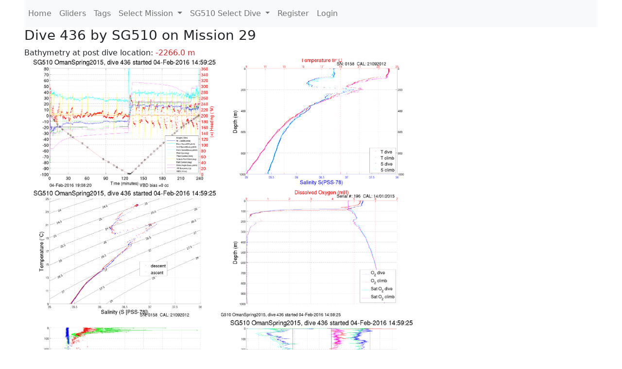

--- FILE ---
content_type: text/html; charset=utf-8
request_url: https://ueaglider.uea.ac.uk/mission29/glider510/dive436
body_size: 8458
content:
<!DOCTYPE html>
<html lang="en">
<!-- This is a common layout for all the other pages -->
<head>
    <meta charset="UTF-8">

    <meta http-equiv="Content-Security-Policy" content="script-src 'self' 'nonce-116424c1c84a4eb599022872fa3ebfb9' *.jsdelivr.net *.bootstrapcdn.com unpkg.com; img-src *;">
    <!-- CSS and javascript for bootstrap-->
    <link href="https://cdn.jsdelivr.net/npm/bootstrap@5.0.0-beta1/dist/css/bootstrap.min.css"
          rel="stylesheet" integrity="sha384-giJF6kkoqNQ00vy+HMDP7azOuL0xtbfIcaT9wjKHr8RbDVddVHyTfAAsrekwKmP1"
          crossorigin="anonymous">
    <script src="https://cdn.jsdelivr.net/npm/@popperjs/core@2.5.4/dist/umd/popper.min.js"
            integrity="sha384-q2kxQ16AaE6UbzuKqyBE9/u/KzioAlnx2maXQHiDX9d4/zp8Ok3f+M7DPm+Ib6IU"
            crossorigin="anonymous"></script>
	<script src= "https://stackpath.bootstrapcdn.com/bootstrap/5.0.0-alpha1/js/bootstrap.min.js"
            integrity="sha384-oesi62hOLfzrys4LxRF63OJCXdXDipiYWBnvTl9Y9/TRlw5xlKIEHpNyvvDShgf/"
            crossorigin="anonymous"></script>
    <!-- CSS from our static folder-->
    <link rel="stylesheet" href="/static/css/site.css"/>
    
   <link href="https://cdn.jsdelivr.net/npm/bootstrap@5.0.0-beta1/dist/css/bootstrap.min.css" rel="stylesheet" integrity="sha384-giJF6kkoqNQ00vy+HMDP7azOuL0xtbfIcaT9wjKHr8RbDVddVHyTfAAsrekwKmP1" crossorigin="anonymous">
<script src="https://cdn.jsdelivr.net/npm/@popperjs/core@2.5.4/dist/umd/popper.min.js" integrity="sha384-q2kxQ16AaE6UbzuKqyBE9/u/KzioAlnx2maXQHiDX9d4/zp8Ok3f+M7DPm+Ib6IU" crossorigin="anonymous"></script>
<script src="https://cdn.jsdelivr.net/npm/bootstrap@5.0.0-beta1/dist/js/bootstrap.min.js" integrity="sha384-pQQkAEnwaBkjpqZ8RU1fF1AKtTcHJwFl3pblpTlHXybJjHpMYo79HY3hIi4NKxyj" crossorigin="anonymous"></script>
        <link rel="stylesheet" href="/static/css/dive.css"/>
        <title>SG510 Dive 436 Mission 29</title>

<link rel="shortcut icon" href="/static/favicon.ico">
</head>
<body>




<!-- Nav elements link to other pages -->

<nav class="navbar navbar-expand-lg navbar-light bg-light">
  <button class="navbar-toggler" type="button" data-toggle="collapse" data-target="#navbarNavDropdown" aria-controls="navbarNavDropdown" aria-expanded="false" aria-label="Toggle navigation">
    <span class="navbar-toggler-icon"></span>
  </button>
  <div class="collapse navbar-collapse" id="navbarNavDropdown">
    <ul class="navbar-nav">
      <li class="nav-item active">
        <a class="nav-link" href="/">Home </a>
      </li>
      <li class="nav-item">
        <a class="nav-link" href="/gliders">Gliders</a>
      </li>
        <li class="nav-item">
            <a class="nav-link" href="/tags">Tags</a>
        </li>
        

    <li class="nav-item dropdown">
        <a class="nav-link dropdown-toggle" href="#" id="navbarDropdownMenuLink" data-toggle="dropdown" aria-haspopup="true" aria-expanded="false">
            Select Mission
        </a>
        <div class="dropdown-menu" aria-labelledby="navbarDropdownMenuLink">
            
                <a class="dropdown-item" href="/mission68" >Mission 68 Belling 2025</a>
            
                <a class="dropdown-item" href="/mission67" >Mission 67 PICCOLO</a>
            
                <a class="dropdown-item" href="/mission66" >Mission 66 Oban 2023</a>
            
                <a class="dropdown-item" href="/mission65" >Mission 65 P2P</a>
            
                <a class="dropdown-item" href="/mission64" >Mission 64 TARSAN</a>
            
                <a class="dropdown-item" href="/mission63" >Mission 63 Mallorca trials</a>
            
                <a class="dropdown-item" href="/mission62" >Mission 62 Oban2021</a>
            
                <a class="dropdown-item" href="/mission61" >Mission 61 SSR</a>
            
                <a class="dropdown-item" href="/mission60" >Mission 60 Eurec4a</a>
            
                <a class="dropdown-item" href="/mission59" >Mission 59 Bellingshausen </a>
            
                <a class="dropdown-item" href="/mission58" >Mission 58 ROAM-MIZ</a>
            
                <a class="dropdown-item" href="/mission57" >Mission 57 North Sea pH</a>
            
                <a class="dropdown-item" href="/mission56" >Mission 56 Autonaut Trials</a>
            
                <a class="dropdown-item" href="/mission55" >Mission 55 FSC 2019</a>
            
                <a class="dropdown-item" href="/mission54" >Mission 54 ELO</a>
            
                <a class="dropdown-item" href="/mission53" >Mission 53 Caltech Backup </a>
            
                <a class="dropdown-item" href="/mission52" >Mission 52 ObanTrials2 18</a>
            
                <a class="dropdown-item" href="/mission51" >Mission 51 PS118</a>
            
                <a class="dropdown-item" href="/mission50" >Mission 50 Bellingshausen</a>
            
                <a class="dropdown-item" href="/mission49" >Mission 49 Bransfield stra</a>
            
                <a class="dropdown-item" href="/mission48" >Mission 48 Oban trials 18</a>
            
                <a class="dropdown-item" href="/mission47" >Mission 47 AlterEcoMay18</a>
            
                <a class="dropdown-item" href="/mission46" >Mission 46 AlterEcoFeb18</a>
            
                <a class="dropdown-item" href="/mission45" >Mission 45 POETS-P3</a>
            
                <a class="dropdown-item" href="/mission44" >Mission 44 MerMEED</a>
            
                <a class="dropdown-item" href="/mission43" >Mission 43 AlterEco</a>
            
                <a class="dropdown-item" href="/mission42" >Mission 42 N-REP17</a>
            
                <a class="dropdown-item" href="/mission41" >Mission 41 MASSMO 4</a>
            
                <a class="dropdown-item" href="/mission40" >Mission 40 Glider ATSC</a>
            
                <a class="dropdown-item" href="/mission39" >Mission 39 Glider ATSC</a>
            
                <a class="dropdown-item" href="/mission38" >Mission 38 Glider ATSC</a>
            
                <a class="dropdown-item" href="/mission37" >Mission 37 Glider ATSC</a>
            
                <a class="dropdown-item" href="/mission36" >Mission 36 Glider ATSC</a>
            
                <a class="dropdown-item" href="/mission35" >Mission 35 Glider ATSC</a>
            
                <a class="dropdown-item" href="/mission34" >Mission 34 Glider ATSC</a>
            
                <a class="dropdown-item" href="/mission33" >Mission 33 Glider ATSC</a>
            
                <a class="dropdown-item" href="/mission32" >Mission 32 Glider ATSC</a>
            
                <a class="dropdown-item" href="/mission31" >Mission 31 BoBBLE</a>
            
                <a class="dropdown-item" href="/mission30" >Mission 30 Boussole</a>
            
                <a class="dropdown-item" href="/mission29" >Mission 29 Oman 3</a>
            
                <a class="dropdown-item" href="/mission28" >Mission 28 Whittard Canyon</a>
            
                <a class="dropdown-item" href="/mission27" >Mission 27 Oban Microstruc</a>
            
                <a class="dropdown-item" href="/mission26" >Mission 26 Oman 2</a>
            
                <a class="dropdown-item" href="/mission25" >Mission 25 Oman</a>
            
                <a class="dropdown-item" href="/mission24" >Mission 24 CalTech Weddell</a>
            
                <a class="dropdown-item" href="/mission23" >Mission 23 FSC</a>
            
                <a class="dropdown-item" href="/mission22" >Mission 22 Irish Acoustics</a>
            
                <a class="dropdown-item" href="/mission21" >Mission 21 REP14</a>
            
                <a class="dropdown-item" href="/mission20" >Mission 20 PLOCAN trials 2</a>
            
                <a class="dropdown-item" href="/mission19" >Mission 19 Ocean2Ice</a>
            
                <a class="dropdown-item" href="/mission18" >Mission 18 PLOCAN trials 1</a>
            
                <a class="dropdown-item" href="/mission17" >Mission 17 JONSIS Line</a>
            
                <a class="dropdown-item" href="/mission16" >Mission 16 SG533 Drift</a>
            
                <a class="dropdown-item" href="/mission15" >Mission 15 Oban trials</a>
            
                <a class="dropdown-item" href="/mission14" >Mission 14 OSMOSIS</a>
            
                <a class="dropdown-item" href="/mission13" >Mission 13 OSMOSIS</a>
            
                <a class="dropdown-item" href="/mission12" >Mission 12 VIMS Ross Sea</a>
            
                <a class="dropdown-item" href="/mission11" >Mission 11 OSMOSIS</a>
            
                <a class="dropdown-item" href="/mission10" >Mission 10 OSMOSIS</a>
            
                <a class="dropdown-item" href="/mission9" >Mission 9 Gentoo</a>
            
                <a class="dropdown-item" href="/mission8" >Mission 8 Tropical DISGO</a>
            
                <a class="dropdown-item" href="/mission7" >Mission 7 North Sea Hypox</a>
            
                <a class="dropdown-item" href="/mission6" >Mission 6 North Sea Test </a>
            
                <a class="dropdown-item" href="/mission5" >Mission 5 Ross Sea</a>
            
                <a class="dropdown-item" href="/mission4" >Mission 4 Vigo</a>
            
                <a class="dropdown-item" href="/mission3" >Mission 3 Oban</a>
            
                <a class="dropdown-item" href="/mission2" >Mission 2 Test2</a>
            
                <a class="dropdown-item" href="/mission1" >Mission 1 Test</a>
            
        </div>
    </li>
    
        <li class="nav-item dropdown">

            <a class="nav-link dropdown-toggle" href="#" id="navbarDropdownMenuLink" data-toggle="dropdown" aria-haspopup="true" aria-expanded="false">
                SG510 Select Dive
            </a>
            <div class="dropdown-menu" aria-labelledby="navbarDropdownMenuLink">
                
                    <a class="dropdown-item" href=/mission29/glider510/dive0823 >Dive 823</a>
                
                    <a class="dropdown-item" href=/mission29/glider510/dive0822 >Dive 822</a>
                
                    <a class="dropdown-item" href=/mission29/glider510/dive0821 >Dive 821</a>
                
                    <a class="dropdown-item" href=/mission29/glider510/dive0820 >Dive 820</a>
                
                    <a class="dropdown-item" href=/mission29/glider510/dive0819 >Dive 819</a>
                
                    <a class="dropdown-item" href=/mission29/glider510/dive0818 >Dive 818</a>
                
                    <a class="dropdown-item" href=/mission29/glider510/dive0817 >Dive 817</a>
                
                    <a class="dropdown-item" href=/mission29/glider510/dive0816 >Dive 816</a>
                
                    <a class="dropdown-item" href=/mission29/glider510/dive0815 >Dive 815</a>
                
                    <a class="dropdown-item" href=/mission29/glider510/dive0814 >Dive 814</a>
                
                    <a class="dropdown-item" href=/mission29/glider510/dive0813 >Dive 813</a>
                
                    <a class="dropdown-item" href=/mission29/glider510/dive0812 >Dive 812</a>
                
                    <a class="dropdown-item" href=/mission29/glider510/dive0811 >Dive 811</a>
                
                    <a class="dropdown-item" href=/mission29/glider510/dive0810 >Dive 810</a>
                
                    <a class="dropdown-item" href=/mission29/glider510/dive0809 >Dive 809</a>
                
                    <a class="dropdown-item" href=/mission29/glider510/dive0808 >Dive 808</a>
                
                    <a class="dropdown-item" href=/mission29/glider510/dive0807 >Dive 807</a>
                
                    <a class="dropdown-item" href=/mission29/glider510/dive0806 >Dive 806</a>
                
                    <a class="dropdown-item" href=/mission29/glider510/dive0805 >Dive 805</a>
                
                    <a class="dropdown-item" href=/mission29/glider510/dive0804 >Dive 804</a>
                
                    <a class="dropdown-item" href=/mission29/glider510/dive0803 >Dive 803</a>
                
                    <a class="dropdown-item" href=/mission29/glider510/dive0802 >Dive 802</a>
                
                    <a class="dropdown-item" href=/mission29/glider510/dive0801 >Dive 801</a>
                
                    <a class="dropdown-item" href=/mission29/glider510/dive0800 >Dive 800</a>
                
                    <a class="dropdown-item" href=/mission29/glider510/dive0799 >Dive 799</a>
                
                    <a class="dropdown-item" href=/mission29/glider510/dive0798 >Dive 798</a>
                
                    <a class="dropdown-item" href=/mission29/glider510/dive0797 >Dive 797</a>
                
                    <a class="dropdown-item" href=/mission29/glider510/dive0796 >Dive 796</a>
                
                    <a class="dropdown-item" href=/mission29/glider510/dive0795 >Dive 795</a>
                
                    <a class="dropdown-item" href=/mission29/glider510/dive0794 >Dive 794</a>
                
                    <a class="dropdown-item" href=/mission29/glider510/dive0793 >Dive 793</a>
                
                    <a class="dropdown-item" href=/mission29/glider510/dive0792 >Dive 792</a>
                
                    <a class="dropdown-item" href=/mission29/glider510/dive0791 >Dive 791</a>
                
                    <a class="dropdown-item" href=/mission29/glider510/dive0790 >Dive 790</a>
                
                    <a class="dropdown-item" href=/mission29/glider510/dive0789 >Dive 789</a>
                
                    <a class="dropdown-item" href=/mission29/glider510/dive0788 >Dive 788</a>
                
                    <a class="dropdown-item" href=/mission29/glider510/dive0787 >Dive 787</a>
                
                    <a class="dropdown-item" href=/mission29/glider510/dive0786 >Dive 786</a>
                
                    <a class="dropdown-item" href=/mission29/glider510/dive0785 >Dive 785</a>
                
                    <a class="dropdown-item" href=/mission29/glider510/dive0784 >Dive 784</a>
                
                    <a class="dropdown-item" href=/mission29/glider510/dive0783 >Dive 783</a>
                
                    <a class="dropdown-item" href=/mission29/glider510/dive0782 >Dive 782</a>
                
                    <a class="dropdown-item" href=/mission29/glider510/dive0781 >Dive 781</a>
                
                    <a class="dropdown-item" href=/mission29/glider510/dive0780 >Dive 780</a>
                
                    <a class="dropdown-item" href=/mission29/glider510/dive0779 >Dive 779</a>
                
                    <a class="dropdown-item" href=/mission29/glider510/dive0778 >Dive 778</a>
                
                    <a class="dropdown-item" href=/mission29/glider510/dive0777 >Dive 777</a>
                
                    <a class="dropdown-item" href=/mission29/glider510/dive0776 >Dive 776</a>
                
                    <a class="dropdown-item" href=/mission29/glider510/dive0775 >Dive 775</a>
                
                    <a class="dropdown-item" href=/mission29/glider510/dive0774 >Dive 774</a>
                
                    <a class="dropdown-item" href=/mission29/glider510/dive0773 >Dive 773</a>
                
                    <a class="dropdown-item" href=/mission29/glider510/dive0772 >Dive 772</a>
                
                    <a class="dropdown-item" href=/mission29/glider510/dive0771 >Dive 771</a>
                
                    <a class="dropdown-item" href=/mission29/glider510/dive0770 >Dive 770</a>
                
                    <a class="dropdown-item" href=/mission29/glider510/dive0769 >Dive 769</a>
                
                    <a class="dropdown-item" href=/mission29/glider510/dive0768 >Dive 768</a>
                
                    <a class="dropdown-item" href=/mission29/glider510/dive0767 >Dive 767</a>
                
                    <a class="dropdown-item" href=/mission29/glider510/dive0766 >Dive 766</a>
                
                    <a class="dropdown-item" href=/mission29/glider510/dive0765 >Dive 765</a>
                
                    <a class="dropdown-item" href=/mission29/glider510/dive0764 >Dive 764</a>
                
                    <a class="dropdown-item" href=/mission29/glider510/dive0763 >Dive 763</a>
                
                    <a class="dropdown-item" href=/mission29/glider510/dive0762 >Dive 762</a>
                
                    <a class="dropdown-item" href=/mission29/glider510/dive0761 >Dive 761</a>
                
                    <a class="dropdown-item" href=/mission29/glider510/dive0760 >Dive 760</a>
                
                    <a class="dropdown-item" href=/mission29/glider510/dive0759 >Dive 759</a>
                
                    <a class="dropdown-item" href=/mission29/glider510/dive0758 >Dive 758</a>
                
                    <a class="dropdown-item" href=/mission29/glider510/dive0757 >Dive 757</a>
                
                    <a class="dropdown-item" href=/mission29/glider510/dive0756 >Dive 756</a>
                
                    <a class="dropdown-item" href=/mission29/glider510/dive0755 >Dive 755</a>
                
                    <a class="dropdown-item" href=/mission29/glider510/dive0754 >Dive 754</a>
                
                    <a class="dropdown-item" href=/mission29/glider510/dive0753 >Dive 753</a>
                
                    <a class="dropdown-item" href=/mission29/glider510/dive0752 >Dive 752</a>
                
                    <a class="dropdown-item" href=/mission29/glider510/dive0751 >Dive 751</a>
                
                    <a class="dropdown-item" href=/mission29/glider510/dive0750 >Dive 750</a>
                
                    <a class="dropdown-item" href=/mission29/glider510/dive0749 >Dive 749</a>
                
                    <a class="dropdown-item" href=/mission29/glider510/dive0748 >Dive 748</a>
                
                    <a class="dropdown-item" href=/mission29/glider510/dive0747 >Dive 747</a>
                
                    <a class="dropdown-item" href=/mission29/glider510/dive0746 >Dive 746</a>
                
                    <a class="dropdown-item" href=/mission29/glider510/dive0745 >Dive 745</a>
                
                    <a class="dropdown-item" href=/mission29/glider510/dive0744 >Dive 744</a>
                
                    <a class="dropdown-item" href=/mission29/glider510/dive0743 >Dive 743</a>
                
                    <a class="dropdown-item" href=/mission29/glider510/dive0742 >Dive 742</a>
                
                    <a class="dropdown-item" href=/mission29/glider510/dive0741 >Dive 741</a>
                
                    <a class="dropdown-item" href=/mission29/glider510/dive0740 >Dive 740</a>
                
                    <a class="dropdown-item" href=/mission29/glider510/dive0739 >Dive 739</a>
                
                    <a class="dropdown-item" href=/mission29/glider510/dive0738 >Dive 738</a>
                
                    <a class="dropdown-item" href=/mission29/glider510/dive0737 >Dive 737</a>
                
                    <a class="dropdown-item" href=/mission29/glider510/dive0736 >Dive 736</a>
                
                    <a class="dropdown-item" href=/mission29/glider510/dive0735 >Dive 735</a>
                
                    <a class="dropdown-item" href=/mission29/glider510/dive0734 >Dive 734</a>
                
                    <a class="dropdown-item" href=/mission29/glider510/dive0733 >Dive 733</a>
                
                    <a class="dropdown-item" href=/mission29/glider510/dive0732 >Dive 732</a>
                
                    <a class="dropdown-item" href=/mission29/glider510/dive0731 >Dive 731</a>
                
                    <a class="dropdown-item" href=/mission29/glider510/dive0730 >Dive 730</a>
                
                    <a class="dropdown-item" href=/mission29/glider510/dive0729 >Dive 729</a>
                
                    <a class="dropdown-item" href=/mission29/glider510/dive0728 >Dive 728</a>
                
                    <a class="dropdown-item" href=/mission29/glider510/dive0727 >Dive 727</a>
                
                    <a class="dropdown-item" href=/mission29/glider510/dive0726 >Dive 726</a>
                
                    <a class="dropdown-item" href=/mission29/glider510/dive0725 >Dive 725</a>
                
                    <a class="dropdown-item" href=/mission29/glider510/dive0724 >Dive 724</a>
                
                    <a class="dropdown-item" href=/mission29/glider510/dive0723 >Dive 723</a>
                
                    <a class="dropdown-item" href=/mission29/glider510/dive0722 >Dive 722</a>
                
                    <a class="dropdown-item" href=/mission29/glider510/dive0721 >Dive 721</a>
                
                    <a class="dropdown-item" href=/mission29/glider510/dive0720 >Dive 720</a>
                
                    <a class="dropdown-item" href=/mission29/glider510/dive0719 >Dive 719</a>
                
                    <a class="dropdown-item" href=/mission29/glider510/dive0718 >Dive 718</a>
                
                    <a class="dropdown-item" href=/mission29/glider510/dive0717 >Dive 717</a>
                
                    <a class="dropdown-item" href=/mission29/glider510/dive0716 >Dive 716</a>
                
                    <a class="dropdown-item" href=/mission29/glider510/dive0715 >Dive 715</a>
                
                    <a class="dropdown-item" href=/mission29/glider510/dive0714 >Dive 714</a>
                
                    <a class="dropdown-item" href=/mission29/glider510/dive0713 >Dive 713</a>
                
                    <a class="dropdown-item" href=/mission29/glider510/dive0712 >Dive 712</a>
                
                    <a class="dropdown-item" href=/mission29/glider510/dive0711 >Dive 711</a>
                
                    <a class="dropdown-item" href=/mission29/glider510/dive0710 >Dive 710</a>
                
                    <a class="dropdown-item" href=/mission29/glider510/dive0709 >Dive 709</a>
                
                    <a class="dropdown-item" href=/mission29/glider510/dive0708 >Dive 708</a>
                
                    <a class="dropdown-item" href=/mission29/glider510/dive0707 >Dive 707</a>
                
                    <a class="dropdown-item" href=/mission29/glider510/dive0706 >Dive 706</a>
                
                    <a class="dropdown-item" href=/mission29/glider510/dive0705 >Dive 705</a>
                
                    <a class="dropdown-item" href=/mission29/glider510/dive0704 >Dive 704</a>
                
                    <a class="dropdown-item" href=/mission29/glider510/dive0703 >Dive 703</a>
                
                    <a class="dropdown-item" href=/mission29/glider510/dive0702 >Dive 702</a>
                
                    <a class="dropdown-item" href=/mission29/glider510/dive0701 >Dive 701</a>
                
                    <a class="dropdown-item" href=/mission29/glider510/dive0700 >Dive 700</a>
                
                    <a class="dropdown-item" href=/mission29/glider510/dive0699 >Dive 699</a>
                
                    <a class="dropdown-item" href=/mission29/glider510/dive0698 >Dive 698</a>
                
                    <a class="dropdown-item" href=/mission29/glider510/dive0697 >Dive 697</a>
                
                    <a class="dropdown-item" href=/mission29/glider510/dive0696 >Dive 696</a>
                
                    <a class="dropdown-item" href=/mission29/glider510/dive0695 >Dive 695</a>
                
                    <a class="dropdown-item" href=/mission29/glider510/dive0694 >Dive 694</a>
                
                    <a class="dropdown-item" href=/mission29/glider510/dive0693 >Dive 693</a>
                
                    <a class="dropdown-item" href=/mission29/glider510/dive0692 >Dive 692</a>
                
                    <a class="dropdown-item" href=/mission29/glider510/dive0691 >Dive 691</a>
                
                    <a class="dropdown-item" href=/mission29/glider510/dive0690 >Dive 690</a>
                
                    <a class="dropdown-item" href=/mission29/glider510/dive0689 >Dive 689</a>
                
                    <a class="dropdown-item" href=/mission29/glider510/dive0688 >Dive 688</a>
                
                    <a class="dropdown-item" href=/mission29/glider510/dive0687 >Dive 687</a>
                
                    <a class="dropdown-item" href=/mission29/glider510/dive0686 >Dive 686</a>
                
                    <a class="dropdown-item" href=/mission29/glider510/dive0685 >Dive 685</a>
                
                    <a class="dropdown-item" href=/mission29/glider510/dive0684 >Dive 684</a>
                
                    <a class="dropdown-item" href=/mission29/glider510/dive0683 >Dive 683</a>
                
                    <a class="dropdown-item" href=/mission29/glider510/dive0682 >Dive 682</a>
                
                    <a class="dropdown-item" href=/mission29/glider510/dive0681 >Dive 681</a>
                
                    <a class="dropdown-item" href=/mission29/glider510/dive0680 >Dive 680</a>
                
                    <a class="dropdown-item" href=/mission29/glider510/dive0679 >Dive 679</a>
                
                    <a class="dropdown-item" href=/mission29/glider510/dive0678 >Dive 678</a>
                
                    <a class="dropdown-item" href=/mission29/glider510/dive0677 >Dive 677</a>
                
                    <a class="dropdown-item" href=/mission29/glider510/dive0676 >Dive 676</a>
                
                    <a class="dropdown-item" href=/mission29/glider510/dive0675 >Dive 675</a>
                
                    <a class="dropdown-item" href=/mission29/glider510/dive0674 >Dive 674</a>
                
                    <a class="dropdown-item" href=/mission29/glider510/dive0673 >Dive 673</a>
                
                    <a class="dropdown-item" href=/mission29/glider510/dive0672 >Dive 672</a>
                
                    <a class="dropdown-item" href=/mission29/glider510/dive0671 >Dive 671</a>
                
                    <a class="dropdown-item" href=/mission29/glider510/dive0670 >Dive 670</a>
                
                    <a class="dropdown-item" href=/mission29/glider510/dive0669 >Dive 669</a>
                
                    <a class="dropdown-item" href=/mission29/glider510/dive0668 >Dive 668</a>
                
                    <a class="dropdown-item" href=/mission29/glider510/dive0667 >Dive 667</a>
                
                    <a class="dropdown-item" href=/mission29/glider510/dive0666 >Dive 666</a>
                
                    <a class="dropdown-item" href=/mission29/glider510/dive0665 >Dive 665</a>
                
                    <a class="dropdown-item" href=/mission29/glider510/dive0664 >Dive 664</a>
                
                    <a class="dropdown-item" href=/mission29/glider510/dive0663 >Dive 663</a>
                
                    <a class="dropdown-item" href=/mission29/glider510/dive0662 >Dive 662</a>
                
                    <a class="dropdown-item" href=/mission29/glider510/dive0661 >Dive 661</a>
                
                    <a class="dropdown-item" href=/mission29/glider510/dive0660 >Dive 660</a>
                
                    <a class="dropdown-item" href=/mission29/glider510/dive0659 >Dive 659</a>
                
                    <a class="dropdown-item" href=/mission29/glider510/dive0658 >Dive 658</a>
                
                    <a class="dropdown-item" href=/mission29/glider510/dive0657 >Dive 657</a>
                
                    <a class="dropdown-item" href=/mission29/glider510/dive0656 >Dive 656</a>
                
                    <a class="dropdown-item" href=/mission29/glider510/dive0655 >Dive 655</a>
                
                    <a class="dropdown-item" href=/mission29/glider510/dive0654 >Dive 654</a>
                
                    <a class="dropdown-item" href=/mission29/glider510/dive0653 >Dive 653</a>
                
                    <a class="dropdown-item" href=/mission29/glider510/dive0652 >Dive 652</a>
                
                    <a class="dropdown-item" href=/mission29/glider510/dive0651 >Dive 651</a>
                
                    <a class="dropdown-item" href=/mission29/glider510/dive0650 >Dive 650</a>
                
                    <a class="dropdown-item" href=/mission29/glider510/dive0649 >Dive 649</a>
                
                    <a class="dropdown-item" href=/mission29/glider510/dive0648 >Dive 648</a>
                
                    <a class="dropdown-item" href=/mission29/glider510/dive0647 >Dive 647</a>
                
                    <a class="dropdown-item" href=/mission29/glider510/dive0646 >Dive 646</a>
                
                    <a class="dropdown-item" href=/mission29/glider510/dive0645 >Dive 645</a>
                
                    <a class="dropdown-item" href=/mission29/glider510/dive0644 >Dive 644</a>
                
                    <a class="dropdown-item" href=/mission29/glider510/dive0643 >Dive 643</a>
                
                    <a class="dropdown-item" href=/mission29/glider510/dive0642 >Dive 642</a>
                
                    <a class="dropdown-item" href=/mission29/glider510/dive0641 >Dive 641</a>
                
                    <a class="dropdown-item" href=/mission29/glider510/dive0640 >Dive 640</a>
                
                    <a class="dropdown-item" href=/mission29/glider510/dive0639 >Dive 639</a>
                
                    <a class="dropdown-item" href=/mission29/glider510/dive0638 >Dive 638</a>
                
                    <a class="dropdown-item" href=/mission29/glider510/dive0637 >Dive 637</a>
                
                    <a class="dropdown-item" href=/mission29/glider510/dive0636 >Dive 636</a>
                
                    <a class="dropdown-item" href=/mission29/glider510/dive0635 >Dive 635</a>
                
                    <a class="dropdown-item" href=/mission29/glider510/dive0634 >Dive 634</a>
                
                    <a class="dropdown-item" href=/mission29/glider510/dive0633 >Dive 633</a>
                
                    <a class="dropdown-item" href=/mission29/glider510/dive0632 >Dive 632</a>
                
                    <a class="dropdown-item" href=/mission29/glider510/dive0631 >Dive 631</a>
                
                    <a class="dropdown-item" href=/mission29/glider510/dive0630 >Dive 630</a>
                
                    <a class="dropdown-item" href=/mission29/glider510/dive0629 >Dive 629</a>
                
                    <a class="dropdown-item" href=/mission29/glider510/dive0628 >Dive 628</a>
                
                    <a class="dropdown-item" href=/mission29/glider510/dive0627 >Dive 627</a>
                
                    <a class="dropdown-item" href=/mission29/glider510/dive0626 >Dive 626</a>
                
                    <a class="dropdown-item" href=/mission29/glider510/dive0625 >Dive 625</a>
                
                    <a class="dropdown-item" href=/mission29/glider510/dive0624 >Dive 624</a>
                
                    <a class="dropdown-item" href=/mission29/glider510/dive0623 >Dive 623</a>
                
                    <a class="dropdown-item" href=/mission29/glider510/dive0622 >Dive 622</a>
                
                    <a class="dropdown-item" href=/mission29/glider510/dive0621 >Dive 621</a>
                
                    <a class="dropdown-item" href=/mission29/glider510/dive0620 >Dive 620</a>
                
                    <a class="dropdown-item" href=/mission29/glider510/dive0619 >Dive 619</a>
                
                    <a class="dropdown-item" href=/mission29/glider510/dive0618 >Dive 618</a>
                
                    <a class="dropdown-item" href=/mission29/glider510/dive0617 >Dive 617</a>
                
                    <a class="dropdown-item" href=/mission29/glider510/dive0616 >Dive 616</a>
                
                    <a class="dropdown-item" href=/mission29/glider510/dive0615 >Dive 615</a>
                
                    <a class="dropdown-item" href=/mission29/glider510/dive0614 >Dive 614</a>
                
                    <a class="dropdown-item" href=/mission29/glider510/dive0613 >Dive 613</a>
                
                    <a class="dropdown-item" href=/mission29/glider510/dive0612 >Dive 612</a>
                
                    <a class="dropdown-item" href=/mission29/glider510/dive0611 >Dive 611</a>
                
                    <a class="dropdown-item" href=/mission29/glider510/dive0610 >Dive 610</a>
                
                    <a class="dropdown-item" href=/mission29/glider510/dive0609 >Dive 609</a>
                
                    <a class="dropdown-item" href=/mission29/glider510/dive0608 >Dive 608</a>
                
                    <a class="dropdown-item" href=/mission29/glider510/dive0607 >Dive 607</a>
                
                    <a class="dropdown-item" href=/mission29/glider510/dive0606 >Dive 606</a>
                
                    <a class="dropdown-item" href=/mission29/glider510/dive0605 >Dive 605</a>
                
                    <a class="dropdown-item" href=/mission29/glider510/dive0604 >Dive 604</a>
                
                    <a class="dropdown-item" href=/mission29/glider510/dive0603 >Dive 603</a>
                
                    <a class="dropdown-item" href=/mission29/glider510/dive0602 >Dive 602</a>
                
                    <a class="dropdown-item" href=/mission29/glider510/dive0601 >Dive 601</a>
                
                    <a class="dropdown-item" href=/mission29/glider510/dive0600 >Dive 600</a>
                
                    <a class="dropdown-item" href=/mission29/glider510/dive0599 >Dive 599</a>
                
                    <a class="dropdown-item" href=/mission29/glider510/dive0598 >Dive 598</a>
                
                    <a class="dropdown-item" href=/mission29/glider510/dive0597 >Dive 597</a>
                
                    <a class="dropdown-item" href=/mission29/glider510/dive0596 >Dive 596</a>
                
                    <a class="dropdown-item" href=/mission29/glider510/dive0595 >Dive 595</a>
                
                    <a class="dropdown-item" href=/mission29/glider510/dive0594 >Dive 594</a>
                
                    <a class="dropdown-item" href=/mission29/glider510/dive0593 >Dive 593</a>
                
                    <a class="dropdown-item" href=/mission29/glider510/dive0592 >Dive 592</a>
                
                    <a class="dropdown-item" href=/mission29/glider510/dive0591 >Dive 591</a>
                
                    <a class="dropdown-item" href=/mission29/glider510/dive0590 >Dive 590</a>
                
                    <a class="dropdown-item" href=/mission29/glider510/dive0589 >Dive 589</a>
                
                    <a class="dropdown-item" href=/mission29/glider510/dive0588 >Dive 588</a>
                
                    <a class="dropdown-item" href=/mission29/glider510/dive0587 >Dive 587</a>
                
                    <a class="dropdown-item" href=/mission29/glider510/dive0586 >Dive 586</a>
                
                    <a class="dropdown-item" href=/mission29/glider510/dive0585 >Dive 585</a>
                
                    <a class="dropdown-item" href=/mission29/glider510/dive0584 >Dive 584</a>
                
                    <a class="dropdown-item" href=/mission29/glider510/dive0583 >Dive 583</a>
                
                    <a class="dropdown-item" href=/mission29/glider510/dive0582 >Dive 582</a>
                
                    <a class="dropdown-item" href=/mission29/glider510/dive0581 >Dive 581</a>
                
                    <a class="dropdown-item" href=/mission29/glider510/dive0580 >Dive 580</a>
                
                    <a class="dropdown-item" href=/mission29/glider510/dive0579 >Dive 579</a>
                
                    <a class="dropdown-item" href=/mission29/glider510/dive0578 >Dive 578</a>
                
                    <a class="dropdown-item" href=/mission29/glider510/dive0577 >Dive 577</a>
                
                    <a class="dropdown-item" href=/mission29/glider510/dive0576 >Dive 576</a>
                
                    <a class="dropdown-item" href=/mission29/glider510/dive0575 >Dive 575</a>
                
                    <a class="dropdown-item" href=/mission29/glider510/dive0574 >Dive 574</a>
                
                    <a class="dropdown-item" href=/mission29/glider510/dive0573 >Dive 573</a>
                
                    <a class="dropdown-item" href=/mission29/glider510/dive0572 >Dive 572</a>
                
                    <a class="dropdown-item" href=/mission29/glider510/dive0571 >Dive 571</a>
                
                    <a class="dropdown-item" href=/mission29/glider510/dive0570 >Dive 570</a>
                
                    <a class="dropdown-item" href=/mission29/glider510/dive0569 >Dive 569</a>
                
                    <a class="dropdown-item" href=/mission29/glider510/dive0568 >Dive 568</a>
                
                    <a class="dropdown-item" href=/mission29/glider510/dive0567 >Dive 567</a>
                
                    <a class="dropdown-item" href=/mission29/glider510/dive0566 >Dive 566</a>
                
                    <a class="dropdown-item" href=/mission29/glider510/dive0565 >Dive 565</a>
                
                    <a class="dropdown-item" href=/mission29/glider510/dive0564 >Dive 564</a>
                
                    <a class="dropdown-item" href=/mission29/glider510/dive0563 >Dive 563</a>
                
                    <a class="dropdown-item" href=/mission29/glider510/dive0562 >Dive 562</a>
                
                    <a class="dropdown-item" href=/mission29/glider510/dive0561 >Dive 561</a>
                
                    <a class="dropdown-item" href=/mission29/glider510/dive0560 >Dive 560</a>
                
                    <a class="dropdown-item" href=/mission29/glider510/dive0559 >Dive 559</a>
                
                    <a class="dropdown-item" href=/mission29/glider510/dive0558 >Dive 558</a>
                
                    <a class="dropdown-item" href=/mission29/glider510/dive0557 >Dive 557</a>
                
                    <a class="dropdown-item" href=/mission29/glider510/dive0556 >Dive 556</a>
                
                    <a class="dropdown-item" href=/mission29/glider510/dive0555 >Dive 555</a>
                
                    <a class="dropdown-item" href=/mission29/glider510/dive0554 >Dive 554</a>
                
                    <a class="dropdown-item" href=/mission29/glider510/dive0553 >Dive 553</a>
                
                    <a class="dropdown-item" href=/mission29/glider510/dive0552 >Dive 552</a>
                
                    <a class="dropdown-item" href=/mission29/glider510/dive0551 >Dive 551</a>
                
                    <a class="dropdown-item" href=/mission29/glider510/dive0550 >Dive 550</a>
                
                    <a class="dropdown-item" href=/mission29/glider510/dive0549 >Dive 549</a>
                
                    <a class="dropdown-item" href=/mission29/glider510/dive0548 >Dive 548</a>
                
                    <a class="dropdown-item" href=/mission29/glider510/dive0547 >Dive 547</a>
                
                    <a class="dropdown-item" href=/mission29/glider510/dive0546 >Dive 546</a>
                
                    <a class="dropdown-item" href=/mission29/glider510/dive0545 >Dive 545</a>
                
                    <a class="dropdown-item" href=/mission29/glider510/dive0544 >Dive 544</a>
                
                    <a class="dropdown-item" href=/mission29/glider510/dive0543 >Dive 543</a>
                
                    <a class="dropdown-item" href=/mission29/glider510/dive0542 >Dive 542</a>
                
                    <a class="dropdown-item" href=/mission29/glider510/dive0541 >Dive 541</a>
                
                    <a class="dropdown-item" href=/mission29/glider510/dive0540 >Dive 540</a>
                
                    <a class="dropdown-item" href=/mission29/glider510/dive0539 >Dive 539</a>
                
                    <a class="dropdown-item" href=/mission29/glider510/dive0538 >Dive 538</a>
                
                    <a class="dropdown-item" href=/mission29/glider510/dive0537 >Dive 537</a>
                
                    <a class="dropdown-item" href=/mission29/glider510/dive0536 >Dive 536</a>
                
                    <a class="dropdown-item" href=/mission29/glider510/dive0535 >Dive 535</a>
                
                    <a class="dropdown-item" href=/mission29/glider510/dive0534 >Dive 534</a>
                
                    <a class="dropdown-item" href=/mission29/glider510/dive0533 >Dive 533</a>
                
                    <a class="dropdown-item" href=/mission29/glider510/dive0532 >Dive 532</a>
                
                    <a class="dropdown-item" href=/mission29/glider510/dive0531 >Dive 531</a>
                
                    <a class="dropdown-item" href=/mission29/glider510/dive0530 >Dive 530</a>
                
                    <a class="dropdown-item" href=/mission29/glider510/dive0529 >Dive 529</a>
                
                    <a class="dropdown-item" href=/mission29/glider510/dive0528 >Dive 528</a>
                
                    <a class="dropdown-item" href=/mission29/glider510/dive0527 >Dive 527</a>
                
                    <a class="dropdown-item" href=/mission29/glider510/dive0526 >Dive 526</a>
                
                    <a class="dropdown-item" href=/mission29/glider510/dive0525 >Dive 525</a>
                
                    <a class="dropdown-item" href=/mission29/glider510/dive0524 >Dive 524</a>
                
                    <a class="dropdown-item" href=/mission29/glider510/dive0523 >Dive 523</a>
                
                    <a class="dropdown-item" href=/mission29/glider510/dive0522 >Dive 522</a>
                
                    <a class="dropdown-item" href=/mission29/glider510/dive0521 >Dive 521</a>
                
                    <a class="dropdown-item" href=/mission29/glider510/dive0520 >Dive 520</a>
                
                    <a class="dropdown-item" href=/mission29/glider510/dive0519 >Dive 519</a>
                
                    <a class="dropdown-item" href=/mission29/glider510/dive0518 >Dive 518</a>
                
                    <a class="dropdown-item" href=/mission29/glider510/dive0517 >Dive 517</a>
                
                    <a class="dropdown-item" href=/mission29/glider510/dive0516 >Dive 516</a>
                
                    <a class="dropdown-item" href=/mission29/glider510/dive0515 >Dive 515</a>
                
                    <a class="dropdown-item" href=/mission29/glider510/dive0514 >Dive 514</a>
                
                    <a class="dropdown-item" href=/mission29/glider510/dive0513 >Dive 513</a>
                
                    <a class="dropdown-item" href=/mission29/glider510/dive0512 >Dive 512</a>
                
                    <a class="dropdown-item" href=/mission29/glider510/dive0511 >Dive 511</a>
                
                    <a class="dropdown-item" href=/mission29/glider510/dive0510 >Dive 510</a>
                
                    <a class="dropdown-item" href=/mission29/glider510/dive0509 >Dive 509</a>
                
                    <a class="dropdown-item" href=/mission29/glider510/dive0508 >Dive 508</a>
                
                    <a class="dropdown-item" href=/mission29/glider510/dive0507 >Dive 507</a>
                
                    <a class="dropdown-item" href=/mission29/glider510/dive0506 >Dive 506</a>
                
                    <a class="dropdown-item" href=/mission29/glider510/dive0505 >Dive 505</a>
                
                    <a class="dropdown-item" href=/mission29/glider510/dive0504 >Dive 504</a>
                
                    <a class="dropdown-item" href=/mission29/glider510/dive0503 >Dive 503</a>
                
                    <a class="dropdown-item" href=/mission29/glider510/dive0502 >Dive 502</a>
                
                    <a class="dropdown-item" href=/mission29/glider510/dive0501 >Dive 501</a>
                
                    <a class="dropdown-item" href=/mission29/glider510/dive0500 >Dive 500</a>
                
                    <a class="dropdown-item" href=/mission29/glider510/dive0499 >Dive 499</a>
                
                    <a class="dropdown-item" href=/mission29/glider510/dive0498 >Dive 498</a>
                
                    <a class="dropdown-item" href=/mission29/glider510/dive0497 >Dive 497</a>
                
                    <a class="dropdown-item" href=/mission29/glider510/dive0496 >Dive 496</a>
                
                    <a class="dropdown-item" href=/mission29/glider510/dive0495 >Dive 495</a>
                
                    <a class="dropdown-item" href=/mission29/glider510/dive0494 >Dive 494</a>
                
                    <a class="dropdown-item" href=/mission29/glider510/dive0493 >Dive 493</a>
                
                    <a class="dropdown-item" href=/mission29/glider510/dive0492 >Dive 492</a>
                
                    <a class="dropdown-item" href=/mission29/glider510/dive0491 >Dive 491</a>
                
                    <a class="dropdown-item" href=/mission29/glider510/dive0490 >Dive 490</a>
                
                    <a class="dropdown-item" href=/mission29/glider510/dive0489 >Dive 489</a>
                
                    <a class="dropdown-item" href=/mission29/glider510/dive0488 >Dive 488</a>
                
                    <a class="dropdown-item" href=/mission29/glider510/dive0487 >Dive 487</a>
                
                    <a class="dropdown-item" href=/mission29/glider510/dive0486 >Dive 486</a>
                
                    <a class="dropdown-item" href=/mission29/glider510/dive0485 >Dive 485</a>
                
                    <a class="dropdown-item" href=/mission29/glider510/dive0484 >Dive 484</a>
                
                    <a class="dropdown-item" href=/mission29/glider510/dive0483 >Dive 483</a>
                
                    <a class="dropdown-item" href=/mission29/glider510/dive0482 >Dive 482</a>
                
                    <a class="dropdown-item" href=/mission29/glider510/dive0481 >Dive 481</a>
                
                    <a class="dropdown-item" href=/mission29/glider510/dive0480 >Dive 480</a>
                
                    <a class="dropdown-item" href=/mission29/glider510/dive0479 >Dive 479</a>
                
                    <a class="dropdown-item" href=/mission29/glider510/dive0478 >Dive 478</a>
                
                    <a class="dropdown-item" href=/mission29/glider510/dive0477 >Dive 477</a>
                
                    <a class="dropdown-item" href=/mission29/glider510/dive0476 >Dive 476</a>
                
                    <a class="dropdown-item" href=/mission29/glider510/dive0475 >Dive 475</a>
                
                    <a class="dropdown-item" href=/mission29/glider510/dive0474 >Dive 474</a>
                
                    <a class="dropdown-item" href=/mission29/glider510/dive0473 >Dive 473</a>
                
                    <a class="dropdown-item" href=/mission29/glider510/dive0472 >Dive 472</a>
                
                    <a class="dropdown-item" href=/mission29/glider510/dive0471 >Dive 471</a>
                
                    <a class="dropdown-item" href=/mission29/glider510/dive0470 >Dive 470</a>
                
                    <a class="dropdown-item" href=/mission29/glider510/dive0469 >Dive 469</a>
                
                    <a class="dropdown-item" href=/mission29/glider510/dive0468 >Dive 468</a>
                
                    <a class="dropdown-item" href=/mission29/glider510/dive0467 >Dive 467</a>
                
                    <a class="dropdown-item" href=/mission29/glider510/dive0466 >Dive 466</a>
                
                    <a class="dropdown-item" href=/mission29/glider510/dive0465 >Dive 465</a>
                
                    <a class="dropdown-item" href=/mission29/glider510/dive0464 >Dive 464</a>
                
                    <a class="dropdown-item" href=/mission29/glider510/dive0463 >Dive 463</a>
                
                    <a class="dropdown-item" href=/mission29/glider510/dive0462 >Dive 462</a>
                
                    <a class="dropdown-item" href=/mission29/glider510/dive0461 >Dive 461</a>
                
                    <a class="dropdown-item" href=/mission29/glider510/dive0460 >Dive 460</a>
                
                    <a class="dropdown-item" href=/mission29/glider510/dive0459 >Dive 459</a>
                
                    <a class="dropdown-item" href=/mission29/glider510/dive0458 >Dive 458</a>
                
                    <a class="dropdown-item" href=/mission29/glider510/dive0457 >Dive 457</a>
                
                    <a class="dropdown-item" href=/mission29/glider510/dive0456 >Dive 456</a>
                
                    <a class="dropdown-item" href=/mission29/glider510/dive0455 >Dive 455</a>
                
                    <a class="dropdown-item" href=/mission29/glider510/dive0454 >Dive 454</a>
                
                    <a class="dropdown-item" href=/mission29/glider510/dive0453 >Dive 453</a>
                
                    <a class="dropdown-item" href=/mission29/glider510/dive0452 >Dive 452</a>
                
                    <a class="dropdown-item" href=/mission29/glider510/dive0451 >Dive 451</a>
                
                    <a class="dropdown-item" href=/mission29/glider510/dive0450 >Dive 450</a>
                
                    <a class="dropdown-item" href=/mission29/glider510/dive0449 >Dive 449</a>
                
                    <a class="dropdown-item" href=/mission29/glider510/dive0448 >Dive 448</a>
                
                    <a class="dropdown-item" href=/mission29/glider510/dive0447 >Dive 447</a>
                
                    <a class="dropdown-item" href=/mission29/glider510/dive0446 >Dive 446</a>
                
                    <a class="dropdown-item" href=/mission29/glider510/dive0445 >Dive 445</a>
                
                    <a class="dropdown-item" href=/mission29/glider510/dive0444 >Dive 444</a>
                
                    <a class="dropdown-item" href=/mission29/glider510/dive0443 >Dive 443</a>
                
                    <a class="dropdown-item" href=/mission29/glider510/dive0442 >Dive 442</a>
                
                    <a class="dropdown-item" href=/mission29/glider510/dive0441 >Dive 441</a>
                
                    <a class="dropdown-item" href=/mission29/glider510/dive0440 >Dive 440</a>
                
                    <a class="dropdown-item" href=/mission29/glider510/dive0439 >Dive 439</a>
                
                    <a class="dropdown-item" href=/mission29/glider510/dive0438 >Dive 438</a>
                
                    <a class="dropdown-item" href=/mission29/glider510/dive0437 >Dive 437</a>
                
                    <a class="dropdown-item" href=/mission29/glider510/dive0436 >Dive 436</a>
                
                    <a class="dropdown-item" href=/mission29/glider510/dive0435 >Dive 435</a>
                
                    <a class="dropdown-item" href=/mission29/glider510/dive0434 >Dive 434</a>
                
                    <a class="dropdown-item" href=/mission29/glider510/dive0433 >Dive 433</a>
                
                    <a class="dropdown-item" href=/mission29/glider510/dive0432 >Dive 432</a>
                
                    <a class="dropdown-item" href=/mission29/glider510/dive0431 >Dive 431</a>
                
                    <a class="dropdown-item" href=/mission29/glider510/dive0430 >Dive 430</a>
                
                    <a class="dropdown-item" href=/mission29/glider510/dive0429 >Dive 429</a>
                
                    <a class="dropdown-item" href=/mission29/glider510/dive0428 >Dive 428</a>
                
                    <a class="dropdown-item" href=/mission29/glider510/dive0427 >Dive 427</a>
                
                    <a class="dropdown-item" href=/mission29/glider510/dive0426 >Dive 426</a>
                
                    <a class="dropdown-item" href=/mission29/glider510/dive0425 >Dive 425</a>
                
                    <a class="dropdown-item" href=/mission29/glider510/dive0424 >Dive 424</a>
                
                    <a class="dropdown-item" href=/mission29/glider510/dive0423 >Dive 423</a>
                
                    <a class="dropdown-item" href=/mission29/glider510/dive0422 >Dive 422</a>
                
                    <a class="dropdown-item" href=/mission29/glider510/dive0421 >Dive 421</a>
                
                    <a class="dropdown-item" href=/mission29/glider510/dive0420 >Dive 420</a>
                
                    <a class="dropdown-item" href=/mission29/glider510/dive0419 >Dive 419</a>
                
                    <a class="dropdown-item" href=/mission29/glider510/dive0418 >Dive 418</a>
                
                    <a class="dropdown-item" href=/mission29/glider510/dive0417 >Dive 417</a>
                
                    <a class="dropdown-item" href=/mission29/glider510/dive0416 >Dive 416</a>
                
                    <a class="dropdown-item" href=/mission29/glider510/dive0415 >Dive 415</a>
                
                    <a class="dropdown-item" href=/mission29/glider510/dive0414 >Dive 414</a>
                
                    <a class="dropdown-item" href=/mission29/glider510/dive0413 >Dive 413</a>
                
                    <a class="dropdown-item" href=/mission29/glider510/dive0412 >Dive 412</a>
                
                    <a class="dropdown-item" href=/mission29/glider510/dive0411 >Dive 411</a>
                
                    <a class="dropdown-item" href=/mission29/glider510/dive0410 >Dive 410</a>
                
                    <a class="dropdown-item" href=/mission29/glider510/dive0409 >Dive 409</a>
                
                    <a class="dropdown-item" href=/mission29/glider510/dive0408 >Dive 408</a>
                
                    <a class="dropdown-item" href=/mission29/glider510/dive0407 >Dive 407</a>
                
                    <a class="dropdown-item" href=/mission29/glider510/dive0406 >Dive 406</a>
                
                    <a class="dropdown-item" href=/mission29/glider510/dive0405 >Dive 405</a>
                
                    <a class="dropdown-item" href=/mission29/glider510/dive0404 >Dive 404</a>
                
                    <a class="dropdown-item" href=/mission29/glider510/dive0403 >Dive 403</a>
                
                    <a class="dropdown-item" href=/mission29/glider510/dive0402 >Dive 402</a>
                
                    <a class="dropdown-item" href=/mission29/glider510/dive0401 >Dive 401</a>
                
                    <a class="dropdown-item" href=/mission29/glider510/dive0400 >Dive 400</a>
                
                    <a class="dropdown-item" href=/mission29/glider510/dive0399 >Dive 399</a>
                
                    <a class="dropdown-item" href=/mission29/glider510/dive0398 >Dive 398</a>
                
                    <a class="dropdown-item" href=/mission29/glider510/dive0397 >Dive 397</a>
                
                    <a class="dropdown-item" href=/mission29/glider510/dive0396 >Dive 396</a>
                
                    <a class="dropdown-item" href=/mission29/glider510/dive0395 >Dive 395</a>
                
                    <a class="dropdown-item" href=/mission29/glider510/dive0394 >Dive 394</a>
                
                    <a class="dropdown-item" href=/mission29/glider510/dive0393 >Dive 393</a>
                
                    <a class="dropdown-item" href=/mission29/glider510/dive0392 >Dive 392</a>
                
                    <a class="dropdown-item" href=/mission29/glider510/dive0391 >Dive 391</a>
                
                    <a class="dropdown-item" href=/mission29/glider510/dive0390 >Dive 390</a>
                
                    <a class="dropdown-item" href=/mission29/glider510/dive0389 >Dive 389</a>
                
                    <a class="dropdown-item" href=/mission29/glider510/dive0388 >Dive 388</a>
                
                    <a class="dropdown-item" href=/mission29/glider510/dive0387 >Dive 387</a>
                
                    <a class="dropdown-item" href=/mission29/glider510/dive0386 >Dive 386</a>
                
                    <a class="dropdown-item" href=/mission29/glider510/dive0385 >Dive 385</a>
                
                    <a class="dropdown-item" href=/mission29/glider510/dive0384 >Dive 384</a>
                
                    <a class="dropdown-item" href=/mission29/glider510/dive0383 >Dive 383</a>
                
                    <a class="dropdown-item" href=/mission29/glider510/dive0382 >Dive 382</a>
                
                    <a class="dropdown-item" href=/mission29/glider510/dive0381 >Dive 381</a>
                
                    <a class="dropdown-item" href=/mission29/glider510/dive0380 >Dive 380</a>
                
                    <a class="dropdown-item" href=/mission29/glider510/dive0379 >Dive 379</a>
                
                    <a class="dropdown-item" href=/mission29/glider510/dive0378 >Dive 378</a>
                
                    <a class="dropdown-item" href=/mission29/glider510/dive0377 >Dive 377</a>
                
                    <a class="dropdown-item" href=/mission29/glider510/dive0376 >Dive 376</a>
                
                    <a class="dropdown-item" href=/mission29/glider510/dive0375 >Dive 375</a>
                
                    <a class="dropdown-item" href=/mission29/glider510/dive0374 >Dive 374</a>
                
                    <a class="dropdown-item" href=/mission29/glider510/dive0373 >Dive 373</a>
                
                    <a class="dropdown-item" href=/mission29/glider510/dive0372 >Dive 372</a>
                
                    <a class="dropdown-item" href=/mission29/glider510/dive0371 >Dive 371</a>
                
                    <a class="dropdown-item" href=/mission29/glider510/dive0370 >Dive 370</a>
                
                    <a class="dropdown-item" href=/mission29/glider510/dive0369 >Dive 369</a>
                
                    <a class="dropdown-item" href=/mission29/glider510/dive0368 >Dive 368</a>
                
                    <a class="dropdown-item" href=/mission29/glider510/dive0367 >Dive 367</a>
                
                    <a class="dropdown-item" href=/mission29/glider510/dive0366 >Dive 366</a>
                
                    <a class="dropdown-item" href=/mission29/glider510/dive0365 >Dive 365</a>
                
                    <a class="dropdown-item" href=/mission29/glider510/dive0364 >Dive 364</a>
                
                    <a class="dropdown-item" href=/mission29/glider510/dive0363 >Dive 363</a>
                
                    <a class="dropdown-item" href=/mission29/glider510/dive0362 >Dive 362</a>
                
                    <a class="dropdown-item" href=/mission29/glider510/dive0361 >Dive 361</a>
                
                    <a class="dropdown-item" href=/mission29/glider510/dive0360 >Dive 360</a>
                
                    <a class="dropdown-item" href=/mission29/glider510/dive0359 >Dive 359</a>
                
                    <a class="dropdown-item" href=/mission29/glider510/dive0358 >Dive 358</a>
                
                    <a class="dropdown-item" href=/mission29/glider510/dive0357 >Dive 357</a>
                
                    <a class="dropdown-item" href=/mission29/glider510/dive0356 >Dive 356</a>
                
                    <a class="dropdown-item" href=/mission29/glider510/dive0355 >Dive 355</a>
                
                    <a class="dropdown-item" href=/mission29/glider510/dive0354 >Dive 354</a>
                
                    <a class="dropdown-item" href=/mission29/glider510/dive0353 >Dive 353</a>
                
                    <a class="dropdown-item" href=/mission29/glider510/dive0352 >Dive 352</a>
                
                    <a class="dropdown-item" href=/mission29/glider510/dive0351 >Dive 351</a>
                
                    <a class="dropdown-item" href=/mission29/glider510/dive0350 >Dive 350</a>
                
                    <a class="dropdown-item" href=/mission29/glider510/dive0349 >Dive 349</a>
                
                    <a class="dropdown-item" href=/mission29/glider510/dive0348 >Dive 348</a>
                
                    <a class="dropdown-item" href=/mission29/glider510/dive0347 >Dive 347</a>
                
                    <a class="dropdown-item" href=/mission29/glider510/dive0346 >Dive 346</a>
                
                    <a class="dropdown-item" href=/mission29/glider510/dive0345 >Dive 345</a>
                
                    <a class="dropdown-item" href=/mission29/glider510/dive0344 >Dive 344</a>
                
                    <a class="dropdown-item" href=/mission29/glider510/dive0343 >Dive 343</a>
                
                    <a class="dropdown-item" href=/mission29/glider510/dive0342 >Dive 342</a>
                
                    <a class="dropdown-item" href=/mission29/glider510/dive0341 >Dive 341</a>
                
                    <a class="dropdown-item" href=/mission29/glider510/dive0340 >Dive 340</a>
                
                    <a class="dropdown-item" href=/mission29/glider510/dive0339 >Dive 339</a>
                
                    <a class="dropdown-item" href=/mission29/glider510/dive0338 >Dive 338</a>
                
                    <a class="dropdown-item" href=/mission29/glider510/dive0337 >Dive 337</a>
                
                    <a class="dropdown-item" href=/mission29/glider510/dive0336 >Dive 336</a>
                
                    <a class="dropdown-item" href=/mission29/glider510/dive0335 >Dive 335</a>
                
                    <a class="dropdown-item" href=/mission29/glider510/dive0334 >Dive 334</a>
                
                    <a class="dropdown-item" href=/mission29/glider510/dive0333 >Dive 333</a>
                
                    <a class="dropdown-item" href=/mission29/glider510/dive0332 >Dive 332</a>
                
                    <a class="dropdown-item" href=/mission29/glider510/dive0331 >Dive 331</a>
                
                    <a class="dropdown-item" href=/mission29/glider510/dive0330 >Dive 330</a>
                
                    <a class="dropdown-item" href=/mission29/glider510/dive0329 >Dive 329</a>
                
                    <a class="dropdown-item" href=/mission29/glider510/dive0328 >Dive 328</a>
                
                    <a class="dropdown-item" href=/mission29/glider510/dive0327 >Dive 327</a>
                
                    <a class="dropdown-item" href=/mission29/glider510/dive0326 >Dive 326</a>
                
                    <a class="dropdown-item" href=/mission29/glider510/dive0325 >Dive 325</a>
                
                    <a class="dropdown-item" href=/mission29/glider510/dive0324 >Dive 324</a>
                
                    <a class="dropdown-item" href=/mission29/glider510/dive0323 >Dive 323</a>
                
                    <a class="dropdown-item" href=/mission29/glider510/dive0322 >Dive 322</a>
                
                    <a class="dropdown-item" href=/mission29/glider510/dive0321 >Dive 321</a>
                
                    <a class="dropdown-item" href=/mission29/glider510/dive0320 >Dive 320</a>
                
                    <a class="dropdown-item" href=/mission29/glider510/dive0319 >Dive 319</a>
                
                    <a class="dropdown-item" href=/mission29/glider510/dive0318 >Dive 318</a>
                
                    <a class="dropdown-item" href=/mission29/glider510/dive0317 >Dive 317</a>
                
                    <a class="dropdown-item" href=/mission29/glider510/dive0316 >Dive 316</a>
                
                    <a class="dropdown-item" href=/mission29/glider510/dive0315 >Dive 315</a>
                
                    <a class="dropdown-item" href=/mission29/glider510/dive0314 >Dive 314</a>
                
                    <a class="dropdown-item" href=/mission29/glider510/dive0313 >Dive 313</a>
                
                    <a class="dropdown-item" href=/mission29/glider510/dive0312 >Dive 312</a>
                
                    <a class="dropdown-item" href=/mission29/glider510/dive0311 >Dive 311</a>
                
                    <a class="dropdown-item" href=/mission29/glider510/dive0310 >Dive 310</a>
                
                    <a class="dropdown-item" href=/mission29/glider510/dive0309 >Dive 309</a>
                
                    <a class="dropdown-item" href=/mission29/glider510/dive0308 >Dive 308</a>
                
                    <a class="dropdown-item" href=/mission29/glider510/dive0307 >Dive 307</a>
                
                    <a class="dropdown-item" href=/mission29/glider510/dive0306 >Dive 306</a>
                
                    <a class="dropdown-item" href=/mission29/glider510/dive0305 >Dive 305</a>
                
                    <a class="dropdown-item" href=/mission29/glider510/dive0304 >Dive 304</a>
                
                    <a class="dropdown-item" href=/mission29/glider510/dive0303 >Dive 303</a>
                
                    <a class="dropdown-item" href=/mission29/glider510/dive0302 >Dive 302</a>
                
                    <a class="dropdown-item" href=/mission29/glider510/dive0301 >Dive 301</a>
                
                    <a class="dropdown-item" href=/mission29/glider510/dive0300 >Dive 300</a>
                
                    <a class="dropdown-item" href=/mission29/glider510/dive0299 >Dive 299</a>
                
                    <a class="dropdown-item" href=/mission29/glider510/dive0298 >Dive 298</a>
                
                    <a class="dropdown-item" href=/mission29/glider510/dive0297 >Dive 297</a>
                
                    <a class="dropdown-item" href=/mission29/glider510/dive0296 >Dive 296</a>
                
                    <a class="dropdown-item" href=/mission29/glider510/dive0295 >Dive 295</a>
                
                    <a class="dropdown-item" href=/mission29/glider510/dive0294 >Dive 294</a>
                
                    <a class="dropdown-item" href=/mission29/glider510/dive0293 >Dive 293</a>
                
                    <a class="dropdown-item" href=/mission29/glider510/dive0292 >Dive 292</a>
                
                    <a class="dropdown-item" href=/mission29/glider510/dive0291 >Dive 291</a>
                
                    <a class="dropdown-item" href=/mission29/glider510/dive0290 >Dive 290</a>
                
                    <a class="dropdown-item" href=/mission29/glider510/dive0289 >Dive 289</a>
                
                    <a class="dropdown-item" href=/mission29/glider510/dive0288 >Dive 288</a>
                
                    <a class="dropdown-item" href=/mission29/glider510/dive0287 >Dive 287</a>
                
                    <a class="dropdown-item" href=/mission29/glider510/dive0286 >Dive 286</a>
                
                    <a class="dropdown-item" href=/mission29/glider510/dive0285 >Dive 285</a>
                
                    <a class="dropdown-item" href=/mission29/glider510/dive0284 >Dive 284</a>
                
                    <a class="dropdown-item" href=/mission29/glider510/dive0283 >Dive 283</a>
                
                    <a class="dropdown-item" href=/mission29/glider510/dive0282 >Dive 282</a>
                
                    <a class="dropdown-item" href=/mission29/glider510/dive0281 >Dive 281</a>
                
                    <a class="dropdown-item" href=/mission29/glider510/dive0280 >Dive 280</a>
                
                    <a class="dropdown-item" href=/mission29/glider510/dive0279 >Dive 279</a>
                
                    <a class="dropdown-item" href=/mission29/glider510/dive0278 >Dive 278</a>
                
                    <a class="dropdown-item" href=/mission29/glider510/dive0277 >Dive 277</a>
                
                    <a class="dropdown-item" href=/mission29/glider510/dive0276 >Dive 276</a>
                
                    <a class="dropdown-item" href=/mission29/glider510/dive0275 >Dive 275</a>
                
                    <a class="dropdown-item" href=/mission29/glider510/dive0274 >Dive 274</a>
                
                    <a class="dropdown-item" href=/mission29/glider510/dive0273 >Dive 273</a>
                
                    <a class="dropdown-item" href=/mission29/glider510/dive0272 >Dive 272</a>
                
                    <a class="dropdown-item" href=/mission29/glider510/dive0271 >Dive 271</a>
                
                    <a class="dropdown-item" href=/mission29/glider510/dive0270 >Dive 270</a>
                
                    <a class="dropdown-item" href=/mission29/glider510/dive0269 >Dive 269</a>
                
                    <a class="dropdown-item" href=/mission29/glider510/dive0268 >Dive 268</a>
                
                    <a class="dropdown-item" href=/mission29/glider510/dive0267 >Dive 267</a>
                
                    <a class="dropdown-item" href=/mission29/glider510/dive0266 >Dive 266</a>
                
                    <a class="dropdown-item" href=/mission29/glider510/dive0265 >Dive 265</a>
                
                    <a class="dropdown-item" href=/mission29/glider510/dive0264 >Dive 264</a>
                
                    <a class="dropdown-item" href=/mission29/glider510/dive0263 >Dive 263</a>
                
                    <a class="dropdown-item" href=/mission29/glider510/dive0262 >Dive 262</a>
                
                    <a class="dropdown-item" href=/mission29/glider510/dive0261 >Dive 261</a>
                
                    <a class="dropdown-item" href=/mission29/glider510/dive0260 >Dive 260</a>
                
                    <a class="dropdown-item" href=/mission29/glider510/dive0259 >Dive 259</a>
                
                    <a class="dropdown-item" href=/mission29/glider510/dive0258 >Dive 258</a>
                
                    <a class="dropdown-item" href=/mission29/glider510/dive0257 >Dive 257</a>
                
                    <a class="dropdown-item" href=/mission29/glider510/dive0256 >Dive 256</a>
                
                    <a class="dropdown-item" href=/mission29/glider510/dive0255 >Dive 255</a>
                
                    <a class="dropdown-item" href=/mission29/glider510/dive0254 >Dive 254</a>
                
                    <a class="dropdown-item" href=/mission29/glider510/dive0253 >Dive 253</a>
                
                    <a class="dropdown-item" href=/mission29/glider510/dive0252 >Dive 252</a>
                
                    <a class="dropdown-item" href=/mission29/glider510/dive0251 >Dive 251</a>
                
                    <a class="dropdown-item" href=/mission29/glider510/dive0250 >Dive 250</a>
                
                    <a class="dropdown-item" href=/mission29/glider510/dive0249 >Dive 249</a>
                
                    <a class="dropdown-item" href=/mission29/glider510/dive0248 >Dive 248</a>
                
                    <a class="dropdown-item" href=/mission29/glider510/dive0247 >Dive 247</a>
                
                    <a class="dropdown-item" href=/mission29/glider510/dive0246 >Dive 246</a>
                
                    <a class="dropdown-item" href=/mission29/glider510/dive0245 >Dive 245</a>
                
                    <a class="dropdown-item" href=/mission29/glider510/dive0244 >Dive 244</a>
                
                    <a class="dropdown-item" href=/mission29/glider510/dive0243 >Dive 243</a>
                
                    <a class="dropdown-item" href=/mission29/glider510/dive0242 >Dive 242</a>
                
                    <a class="dropdown-item" href=/mission29/glider510/dive0241 >Dive 241</a>
                
                    <a class="dropdown-item" href=/mission29/glider510/dive0240 >Dive 240</a>
                
                    <a class="dropdown-item" href=/mission29/glider510/dive0239 >Dive 239</a>
                
                    <a class="dropdown-item" href=/mission29/glider510/dive0238 >Dive 238</a>
                
                    <a class="dropdown-item" href=/mission29/glider510/dive0237 >Dive 237</a>
                
                    <a class="dropdown-item" href=/mission29/glider510/dive0236 >Dive 236</a>
                
                    <a class="dropdown-item" href=/mission29/glider510/dive0235 >Dive 235</a>
                
                    <a class="dropdown-item" href=/mission29/glider510/dive0234 >Dive 234</a>
                
                    <a class="dropdown-item" href=/mission29/glider510/dive0233 >Dive 233</a>
                
                    <a class="dropdown-item" href=/mission29/glider510/dive0232 >Dive 232</a>
                
                    <a class="dropdown-item" href=/mission29/glider510/dive0231 >Dive 231</a>
                
                    <a class="dropdown-item" href=/mission29/glider510/dive0230 >Dive 230</a>
                
                    <a class="dropdown-item" href=/mission29/glider510/dive0229 >Dive 229</a>
                
                    <a class="dropdown-item" href=/mission29/glider510/dive0228 >Dive 228</a>
                
                    <a class="dropdown-item" href=/mission29/glider510/dive0227 >Dive 227</a>
                
                    <a class="dropdown-item" href=/mission29/glider510/dive0226 >Dive 226</a>
                
                    <a class="dropdown-item" href=/mission29/glider510/dive0225 >Dive 225</a>
                
                    <a class="dropdown-item" href=/mission29/glider510/dive0224 >Dive 224</a>
                
                    <a class="dropdown-item" href=/mission29/glider510/dive0223 >Dive 223</a>
                
                    <a class="dropdown-item" href=/mission29/glider510/dive0222 >Dive 222</a>
                
                    <a class="dropdown-item" href=/mission29/glider510/dive0221 >Dive 221</a>
                
                    <a class="dropdown-item" href=/mission29/glider510/dive0220 >Dive 220</a>
                
                    <a class="dropdown-item" href=/mission29/glider510/dive0219 >Dive 219</a>
                
                    <a class="dropdown-item" href=/mission29/glider510/dive0218 >Dive 218</a>
                
                    <a class="dropdown-item" href=/mission29/glider510/dive0217 >Dive 217</a>
                
                    <a class="dropdown-item" href=/mission29/glider510/dive0216 >Dive 216</a>
                
                    <a class="dropdown-item" href=/mission29/glider510/dive0215 >Dive 215</a>
                
                    <a class="dropdown-item" href=/mission29/glider510/dive0214 >Dive 214</a>
                
                    <a class="dropdown-item" href=/mission29/glider510/dive0213 >Dive 213</a>
                
                    <a class="dropdown-item" href=/mission29/glider510/dive0212 >Dive 212</a>
                
                    <a class="dropdown-item" href=/mission29/glider510/dive0211 >Dive 211</a>
                
                    <a class="dropdown-item" href=/mission29/glider510/dive0210 >Dive 210</a>
                
                    <a class="dropdown-item" href=/mission29/glider510/dive0209 >Dive 209</a>
                
                    <a class="dropdown-item" href=/mission29/glider510/dive0208 >Dive 208</a>
                
                    <a class="dropdown-item" href=/mission29/glider510/dive0207 >Dive 207</a>
                
                    <a class="dropdown-item" href=/mission29/glider510/dive0206 >Dive 206</a>
                
                    <a class="dropdown-item" href=/mission29/glider510/dive0205 >Dive 205</a>
                
                    <a class="dropdown-item" href=/mission29/glider510/dive0204 >Dive 204</a>
                
                    <a class="dropdown-item" href=/mission29/glider510/dive0203 >Dive 203</a>
                
                    <a class="dropdown-item" href=/mission29/glider510/dive0202 >Dive 202</a>
                
                    <a class="dropdown-item" href=/mission29/glider510/dive0201 >Dive 201</a>
                
                    <a class="dropdown-item" href=/mission29/glider510/dive0200 >Dive 200</a>
                
                    <a class="dropdown-item" href=/mission29/glider510/dive0199 >Dive 199</a>
                
                    <a class="dropdown-item" href=/mission29/glider510/dive0198 >Dive 198</a>
                
                    <a class="dropdown-item" href=/mission29/glider510/dive0197 >Dive 197</a>
                
                    <a class="dropdown-item" href=/mission29/glider510/dive0196 >Dive 196</a>
                
                    <a class="dropdown-item" href=/mission29/glider510/dive0195 >Dive 195</a>
                
                    <a class="dropdown-item" href=/mission29/glider510/dive0194 >Dive 194</a>
                
                    <a class="dropdown-item" href=/mission29/glider510/dive0193 >Dive 193</a>
                
                    <a class="dropdown-item" href=/mission29/glider510/dive0192 >Dive 192</a>
                
                    <a class="dropdown-item" href=/mission29/glider510/dive0191 >Dive 191</a>
                
                    <a class="dropdown-item" href=/mission29/glider510/dive0190 >Dive 190</a>
                
                    <a class="dropdown-item" href=/mission29/glider510/dive0189 >Dive 189</a>
                
                    <a class="dropdown-item" href=/mission29/glider510/dive0188 >Dive 188</a>
                
                    <a class="dropdown-item" href=/mission29/glider510/dive0187 >Dive 187</a>
                
                    <a class="dropdown-item" href=/mission29/glider510/dive0186 >Dive 186</a>
                
                    <a class="dropdown-item" href=/mission29/glider510/dive0185 >Dive 185</a>
                
                    <a class="dropdown-item" href=/mission29/glider510/dive0184 >Dive 184</a>
                
                    <a class="dropdown-item" href=/mission29/glider510/dive0183 >Dive 183</a>
                
                    <a class="dropdown-item" href=/mission29/glider510/dive0182 >Dive 182</a>
                
                    <a class="dropdown-item" href=/mission29/glider510/dive0181 >Dive 181</a>
                
                    <a class="dropdown-item" href=/mission29/glider510/dive0180 >Dive 180</a>
                
                    <a class="dropdown-item" href=/mission29/glider510/dive0179 >Dive 179</a>
                
                    <a class="dropdown-item" href=/mission29/glider510/dive0178 >Dive 178</a>
                
                    <a class="dropdown-item" href=/mission29/glider510/dive0177 >Dive 177</a>
                
                    <a class="dropdown-item" href=/mission29/glider510/dive0176 >Dive 176</a>
                
                    <a class="dropdown-item" href=/mission29/glider510/dive0175 >Dive 175</a>
                
                    <a class="dropdown-item" href=/mission29/glider510/dive0174 >Dive 174</a>
                
                    <a class="dropdown-item" href=/mission29/glider510/dive0173 >Dive 173</a>
                
                    <a class="dropdown-item" href=/mission29/glider510/dive0172 >Dive 172</a>
                
                    <a class="dropdown-item" href=/mission29/glider510/dive0171 >Dive 171</a>
                
                    <a class="dropdown-item" href=/mission29/glider510/dive0170 >Dive 170</a>
                
                    <a class="dropdown-item" href=/mission29/glider510/dive0169 >Dive 169</a>
                
                    <a class="dropdown-item" href=/mission29/glider510/dive0168 >Dive 168</a>
                
                    <a class="dropdown-item" href=/mission29/glider510/dive0167 >Dive 167</a>
                
                    <a class="dropdown-item" href=/mission29/glider510/dive0166 >Dive 166</a>
                
                    <a class="dropdown-item" href=/mission29/glider510/dive0165 >Dive 165</a>
                
                    <a class="dropdown-item" href=/mission29/glider510/dive0164 >Dive 164</a>
                
                    <a class="dropdown-item" href=/mission29/glider510/dive0163 >Dive 163</a>
                
                    <a class="dropdown-item" href=/mission29/glider510/dive0162 >Dive 162</a>
                
                    <a class="dropdown-item" href=/mission29/glider510/dive0161 >Dive 161</a>
                
                    <a class="dropdown-item" href=/mission29/glider510/dive0160 >Dive 160</a>
                
                    <a class="dropdown-item" href=/mission29/glider510/dive0159 >Dive 159</a>
                
                    <a class="dropdown-item" href=/mission29/glider510/dive0158 >Dive 158</a>
                
                    <a class="dropdown-item" href=/mission29/glider510/dive0157 >Dive 157</a>
                
                    <a class="dropdown-item" href=/mission29/glider510/dive0156 >Dive 156</a>
                
                    <a class="dropdown-item" href=/mission29/glider510/dive0155 >Dive 155</a>
                
                    <a class="dropdown-item" href=/mission29/glider510/dive0154 >Dive 154</a>
                
                    <a class="dropdown-item" href=/mission29/glider510/dive0153 >Dive 153</a>
                
                    <a class="dropdown-item" href=/mission29/glider510/dive0152 >Dive 152</a>
                
                    <a class="dropdown-item" href=/mission29/glider510/dive0151 >Dive 151</a>
                
                    <a class="dropdown-item" href=/mission29/glider510/dive0150 >Dive 150</a>
                
                    <a class="dropdown-item" href=/mission29/glider510/dive0149 >Dive 149</a>
                
                    <a class="dropdown-item" href=/mission29/glider510/dive0148 >Dive 148</a>
                
                    <a class="dropdown-item" href=/mission29/glider510/dive0147 >Dive 147</a>
                
                    <a class="dropdown-item" href=/mission29/glider510/dive0146 >Dive 146</a>
                
                    <a class="dropdown-item" href=/mission29/glider510/dive0145 >Dive 145</a>
                
                    <a class="dropdown-item" href=/mission29/glider510/dive0144 >Dive 144</a>
                
                    <a class="dropdown-item" href=/mission29/glider510/dive0143 >Dive 143</a>
                
                    <a class="dropdown-item" href=/mission29/glider510/dive0142 >Dive 142</a>
                
                    <a class="dropdown-item" href=/mission29/glider510/dive0141 >Dive 141</a>
                
                    <a class="dropdown-item" href=/mission29/glider510/dive0140 >Dive 140</a>
                
                    <a class="dropdown-item" href=/mission29/glider510/dive0139 >Dive 139</a>
                
                    <a class="dropdown-item" href=/mission29/glider510/dive0138 >Dive 138</a>
                
                    <a class="dropdown-item" href=/mission29/glider510/dive0137 >Dive 137</a>
                
                    <a class="dropdown-item" href=/mission29/glider510/dive0136 >Dive 136</a>
                
                    <a class="dropdown-item" href=/mission29/glider510/dive0135 >Dive 135</a>
                
                    <a class="dropdown-item" href=/mission29/glider510/dive0134 >Dive 134</a>
                
                    <a class="dropdown-item" href=/mission29/glider510/dive0133 >Dive 133</a>
                
                    <a class="dropdown-item" href=/mission29/glider510/dive0132 >Dive 132</a>
                
                    <a class="dropdown-item" href=/mission29/glider510/dive0131 >Dive 131</a>
                
                    <a class="dropdown-item" href=/mission29/glider510/dive0130 >Dive 130</a>
                
                    <a class="dropdown-item" href=/mission29/glider510/dive0129 >Dive 129</a>
                
                    <a class="dropdown-item" href=/mission29/glider510/dive0128 >Dive 128</a>
                
                    <a class="dropdown-item" href=/mission29/glider510/dive0127 >Dive 127</a>
                
                    <a class="dropdown-item" href=/mission29/glider510/dive0126 >Dive 126</a>
                
                    <a class="dropdown-item" href=/mission29/glider510/dive0125 >Dive 125</a>
                
                    <a class="dropdown-item" href=/mission29/glider510/dive0124 >Dive 124</a>
                
                    <a class="dropdown-item" href=/mission29/glider510/dive0123 >Dive 123</a>
                
                    <a class="dropdown-item" href=/mission29/glider510/dive0122 >Dive 122</a>
                
                    <a class="dropdown-item" href=/mission29/glider510/dive0121 >Dive 121</a>
                
                    <a class="dropdown-item" href=/mission29/glider510/dive0120 >Dive 120</a>
                
                    <a class="dropdown-item" href=/mission29/glider510/dive0119 >Dive 119</a>
                
                    <a class="dropdown-item" href=/mission29/glider510/dive0118 >Dive 118</a>
                
                    <a class="dropdown-item" href=/mission29/glider510/dive0117 >Dive 117</a>
                
                    <a class="dropdown-item" href=/mission29/glider510/dive0116 >Dive 116</a>
                
                    <a class="dropdown-item" href=/mission29/glider510/dive0115 >Dive 115</a>
                
                    <a class="dropdown-item" href=/mission29/glider510/dive0114 >Dive 114</a>
                
                    <a class="dropdown-item" href=/mission29/glider510/dive0113 >Dive 113</a>
                
                    <a class="dropdown-item" href=/mission29/glider510/dive0112 >Dive 112</a>
                
                    <a class="dropdown-item" href=/mission29/glider510/dive0111 >Dive 111</a>
                
                    <a class="dropdown-item" href=/mission29/glider510/dive0110 >Dive 110</a>
                
                    <a class="dropdown-item" href=/mission29/glider510/dive0109 >Dive 109</a>
                
                    <a class="dropdown-item" href=/mission29/glider510/dive0108 >Dive 108</a>
                
                    <a class="dropdown-item" href=/mission29/glider510/dive0107 >Dive 107</a>
                
                    <a class="dropdown-item" href=/mission29/glider510/dive0106 >Dive 106</a>
                
                    <a class="dropdown-item" href=/mission29/glider510/dive0105 >Dive 105</a>
                
                    <a class="dropdown-item" href=/mission29/glider510/dive0104 >Dive 104</a>
                
                    <a class="dropdown-item" href=/mission29/glider510/dive0103 >Dive 103</a>
                
                    <a class="dropdown-item" href=/mission29/glider510/dive0102 >Dive 102</a>
                
                    <a class="dropdown-item" href=/mission29/glider510/dive0101 >Dive 101</a>
                
                    <a class="dropdown-item" href=/mission29/glider510/dive0100 >Dive 100</a>
                
                    <a class="dropdown-item" href=/mission29/glider510/dive0099 >Dive 99</a>
                
                    <a class="dropdown-item" href=/mission29/glider510/dive0098 >Dive 98</a>
                
                    <a class="dropdown-item" href=/mission29/glider510/dive0097 >Dive 97</a>
                
                    <a class="dropdown-item" href=/mission29/glider510/dive0096 >Dive 96</a>
                
                    <a class="dropdown-item" href=/mission29/glider510/dive0095 >Dive 95</a>
                
                    <a class="dropdown-item" href=/mission29/glider510/dive0094 >Dive 94</a>
                
                    <a class="dropdown-item" href=/mission29/glider510/dive0093 >Dive 93</a>
                
                    <a class="dropdown-item" href=/mission29/glider510/dive0092 >Dive 92</a>
                
                    <a class="dropdown-item" href=/mission29/glider510/dive0091 >Dive 91</a>
                
                    <a class="dropdown-item" href=/mission29/glider510/dive0090 >Dive 90</a>
                
                    <a class="dropdown-item" href=/mission29/glider510/dive0089 >Dive 89</a>
                
                    <a class="dropdown-item" href=/mission29/glider510/dive0088 >Dive 88</a>
                
                    <a class="dropdown-item" href=/mission29/glider510/dive0087 >Dive 87</a>
                
                    <a class="dropdown-item" href=/mission29/glider510/dive0086 >Dive 86</a>
                
                    <a class="dropdown-item" href=/mission29/glider510/dive0085 >Dive 85</a>
                
                    <a class="dropdown-item" href=/mission29/glider510/dive0084 >Dive 84</a>
                
                    <a class="dropdown-item" href=/mission29/glider510/dive0083 >Dive 83</a>
                
                    <a class="dropdown-item" href=/mission29/glider510/dive0082 >Dive 82</a>
                
                    <a class="dropdown-item" href=/mission29/glider510/dive0081 >Dive 81</a>
                
                    <a class="dropdown-item" href=/mission29/glider510/dive0080 >Dive 80</a>
                
                    <a class="dropdown-item" href=/mission29/glider510/dive0079 >Dive 79</a>
                
                    <a class="dropdown-item" href=/mission29/glider510/dive0078 >Dive 78</a>
                
                    <a class="dropdown-item" href=/mission29/glider510/dive0077 >Dive 77</a>
                
                    <a class="dropdown-item" href=/mission29/glider510/dive0076 >Dive 76</a>
                
                    <a class="dropdown-item" href=/mission29/glider510/dive0075 >Dive 75</a>
                
                    <a class="dropdown-item" href=/mission29/glider510/dive0074 >Dive 74</a>
                
                    <a class="dropdown-item" href=/mission29/glider510/dive0073 >Dive 73</a>
                
                    <a class="dropdown-item" href=/mission29/glider510/dive0072 >Dive 72</a>
                
                    <a class="dropdown-item" href=/mission29/glider510/dive0071 >Dive 71</a>
                
                    <a class="dropdown-item" href=/mission29/glider510/dive0070 >Dive 70</a>
                
                    <a class="dropdown-item" href=/mission29/glider510/dive0069 >Dive 69</a>
                
                    <a class="dropdown-item" href=/mission29/glider510/dive0068 >Dive 68</a>
                
                    <a class="dropdown-item" href=/mission29/glider510/dive0067 >Dive 67</a>
                
                    <a class="dropdown-item" href=/mission29/glider510/dive0066 >Dive 66</a>
                
                    <a class="dropdown-item" href=/mission29/glider510/dive0065 >Dive 65</a>
                
                    <a class="dropdown-item" href=/mission29/glider510/dive0064 >Dive 64</a>
                
                    <a class="dropdown-item" href=/mission29/glider510/dive0063 >Dive 63</a>
                
                    <a class="dropdown-item" href=/mission29/glider510/dive0062 >Dive 62</a>
                
                    <a class="dropdown-item" href=/mission29/glider510/dive0061 >Dive 61</a>
                
                    <a class="dropdown-item" href=/mission29/glider510/dive0060 >Dive 60</a>
                
                    <a class="dropdown-item" href=/mission29/glider510/dive0059 >Dive 59</a>
                
                    <a class="dropdown-item" href=/mission29/glider510/dive0058 >Dive 58</a>
                
                    <a class="dropdown-item" href=/mission29/glider510/dive0057 >Dive 57</a>
                
                    <a class="dropdown-item" href=/mission29/glider510/dive0056 >Dive 56</a>
                
                    <a class="dropdown-item" href=/mission29/glider510/dive0055 >Dive 55</a>
                
                    <a class="dropdown-item" href=/mission29/glider510/dive0054 >Dive 54</a>
                
                    <a class="dropdown-item" href=/mission29/glider510/dive0053 >Dive 53</a>
                
                    <a class="dropdown-item" href=/mission29/glider510/dive0052 >Dive 52</a>
                
                    <a class="dropdown-item" href=/mission29/glider510/dive0051 >Dive 51</a>
                
                    <a class="dropdown-item" href=/mission29/glider510/dive0050 >Dive 50</a>
                
                    <a class="dropdown-item" href=/mission29/glider510/dive0049 >Dive 49</a>
                
                    <a class="dropdown-item" href=/mission29/glider510/dive0048 >Dive 48</a>
                
                    <a class="dropdown-item" href=/mission29/glider510/dive0047 >Dive 47</a>
                
                    <a class="dropdown-item" href=/mission29/glider510/dive0046 >Dive 46</a>
                
                    <a class="dropdown-item" href=/mission29/glider510/dive0045 >Dive 45</a>
                
                    <a class="dropdown-item" href=/mission29/glider510/dive0044 >Dive 44</a>
                
                    <a class="dropdown-item" href=/mission29/glider510/dive0043 >Dive 43</a>
                
                    <a class="dropdown-item" href=/mission29/glider510/dive0042 >Dive 42</a>
                
                    <a class="dropdown-item" href=/mission29/glider510/dive0041 >Dive 41</a>
                
                    <a class="dropdown-item" href=/mission29/glider510/dive0040 >Dive 40</a>
                
                    <a class="dropdown-item" href=/mission29/glider510/dive0039 >Dive 39</a>
                
                    <a class="dropdown-item" href=/mission29/glider510/dive0038 >Dive 38</a>
                
                    <a class="dropdown-item" href=/mission29/glider510/dive0037 >Dive 37</a>
                
                    <a class="dropdown-item" href=/mission29/glider510/dive0036 >Dive 36</a>
                
                    <a class="dropdown-item" href=/mission29/glider510/dive0035 >Dive 35</a>
                
                    <a class="dropdown-item" href=/mission29/glider510/dive0034 >Dive 34</a>
                
                    <a class="dropdown-item" href=/mission29/glider510/dive0033 >Dive 33</a>
                
                    <a class="dropdown-item" href=/mission29/glider510/dive0032 >Dive 32</a>
                
                    <a class="dropdown-item" href=/mission29/glider510/dive0031 >Dive 31</a>
                
                    <a class="dropdown-item" href=/mission29/glider510/dive0030 >Dive 30</a>
                
                    <a class="dropdown-item" href=/mission29/glider510/dive0029 >Dive 29</a>
                
                    <a class="dropdown-item" href=/mission29/glider510/dive0028 >Dive 28</a>
                
                    <a class="dropdown-item" href=/mission29/glider510/dive0027 >Dive 27</a>
                
                    <a class="dropdown-item" href=/mission29/glider510/dive0026 >Dive 26</a>
                
                    <a class="dropdown-item" href=/mission29/glider510/dive0025 >Dive 25</a>
                
                    <a class="dropdown-item" href=/mission29/glider510/dive0024 >Dive 24</a>
                
                    <a class="dropdown-item" href=/mission29/glider510/dive0023 >Dive 23</a>
                
                    <a class="dropdown-item" href=/mission29/glider510/dive0022 >Dive 22</a>
                
                    <a class="dropdown-item" href=/mission29/glider510/dive0021 >Dive 21</a>
                
                    <a class="dropdown-item" href=/mission29/glider510/dive0020 >Dive 20</a>
                
                    <a class="dropdown-item" href=/mission29/glider510/dive0019 >Dive 19</a>
                
                    <a class="dropdown-item" href=/mission29/glider510/dive0018 >Dive 18</a>
                
                    <a class="dropdown-item" href=/mission29/glider510/dive0017 >Dive 17</a>
                
                    <a class="dropdown-item" href=/mission29/glider510/dive0016 >Dive 16</a>
                
                    <a class="dropdown-item" href=/mission29/glider510/dive0015 >Dive 15</a>
                
                    <a class="dropdown-item" href=/mission29/glider510/dive0014 >Dive 14</a>
                
                    <a class="dropdown-item" href=/mission29/glider510/dive0013 >Dive 13</a>
                
                    <a class="dropdown-item" href=/mission29/glider510/dive0012 >Dive 12</a>
                
                    <a class="dropdown-item" href=/mission29/glider510/dive0011 >Dive 11</a>
                
                    <a class="dropdown-item" href=/mission29/glider510/dive0010 >Dive 10</a>
                
                    <a class="dropdown-item" href=/mission29/glider510/dive0009 >Dive 9</a>
                
                    <a class="dropdown-item" href=/mission29/glider510/dive0008 >Dive 8</a>
                
                    <a class="dropdown-item" href=/mission29/glider510/dive0007 >Dive 7</a>
                
                    <a class="dropdown-item" href=/mission29/glider510/dive0006 >Dive 6</a>
                
                    <a class="dropdown-item" href=/mission29/glider510/dive0005 >Dive 5</a>
                
                    <a class="dropdown-item" href=/mission29/glider510/dive0004 >Dive 4</a>
                
                    <a class="dropdown-item" href=/mission29/glider510/dive0003 >Dive 3</a>
                
                    <a class="dropdown-item" href=/mission29/glider510/dive0002 >Dive 2</a>
                
                    <a class="dropdown-item" href=/mission29/glider510/dive0001 >Dive 1</a>
                
            </div>
        </li>

    

    
      <li class="nav-item"><a class="nav-link" href="/account/register">Register</a>
      <li class="nav-item"><a class="nav-link" href="/account/login">Login</a>
    

    </ul>
  </div>
</nav>

<!-- This block is for the main page content -->
<div class="main_content">
    
    <div class="dive-info">
    
        <h3>Dive 436 by SG510 on Mission 29</h3>
        
        
        Bathymetry at post dive location: <span class="red">-2266.0 m</span>
        
    
    </div>
    
        <a data-bs-toggle="modal" data-bs-target=#figure001>
         <img src=/static/img/dives/Mission29/510/Dive0436/figure001.png width="400" alt="Piloting image thumbnail">
        </a>

        <!-- Modal -->
        <div class="modal fade" id=figure001 tabindex="-1" aria-labelledby="exampleModalLabel" aria-hidden="true">
          <div class="modal-dialog">
            <div class="modal-content">
              <div class="modal-header">
                <button type="button" class="btn-close" data-bs-dismiss="modal" aria-label="Close"></button>
              </div>
              <div class="modal-body">
                    <a href=/static/img/dives/Mission29/510/Dive0436/figure001.png><img src=/static/img/dives/Mission29/510/Dive0436/figure001.png /></a>
              </div>
            </div>
          </div>
        </div>

    
        <a data-bs-toggle="modal" data-bs-target=#figure002>
         <img src=/static/img/dives/Mission29/510/Dive0436/figure002.png width="400" alt="Piloting image thumbnail">
        </a>

        <!-- Modal -->
        <div class="modal fade" id=figure002 tabindex="-1" aria-labelledby="exampleModalLabel" aria-hidden="true">
          <div class="modal-dialog">
            <div class="modal-content">
              <div class="modal-header">
                <button type="button" class="btn-close" data-bs-dismiss="modal" aria-label="Close"></button>
              </div>
              <div class="modal-body">
                    <a href=/static/img/dives/Mission29/510/Dive0436/figure002.png><img src=/static/img/dives/Mission29/510/Dive0436/figure002.png /></a>
              </div>
            </div>
          </div>
        </div>

    
        <a data-bs-toggle="modal" data-bs-target=#figure003>
         <img src=/static/img/dives/Mission29/510/Dive0436/figure003.png width="400" alt="Piloting image thumbnail">
        </a>

        <!-- Modal -->
        <div class="modal fade" id=figure003 tabindex="-1" aria-labelledby="exampleModalLabel" aria-hidden="true">
          <div class="modal-dialog">
            <div class="modal-content">
              <div class="modal-header">
                <button type="button" class="btn-close" data-bs-dismiss="modal" aria-label="Close"></button>
              </div>
              <div class="modal-body">
                    <a href=/static/img/dives/Mission29/510/Dive0436/figure003.png><img src=/static/img/dives/Mission29/510/Dive0436/figure003.png /></a>
              </div>
            </div>
          </div>
        </div>

    
        <a data-bs-toggle="modal" data-bs-target=#figure004>
         <img src=/static/img/dives/Mission29/510/Dive0436/figure004.png width="400" alt="Piloting image thumbnail">
        </a>

        <!-- Modal -->
        <div class="modal fade" id=figure004 tabindex="-1" aria-labelledby="exampleModalLabel" aria-hidden="true">
          <div class="modal-dialog">
            <div class="modal-content">
              <div class="modal-header">
                <button type="button" class="btn-close" data-bs-dismiss="modal" aria-label="Close"></button>
              </div>
              <div class="modal-body">
                    <a href=/static/img/dives/Mission29/510/Dive0436/figure004.png><img src=/static/img/dives/Mission29/510/Dive0436/figure004.png /></a>
              </div>
            </div>
          </div>
        </div>

    
        <a data-bs-toggle="modal" data-bs-target=#figure005>
         <img src=/static/img/dives/Mission29/510/Dive0436/figure005.png width="400" alt="Piloting image thumbnail">
        </a>

        <!-- Modal -->
        <div class="modal fade" id=figure005 tabindex="-1" aria-labelledby="exampleModalLabel" aria-hidden="true">
          <div class="modal-dialog">
            <div class="modal-content">
              <div class="modal-header">
                <button type="button" class="btn-close" data-bs-dismiss="modal" aria-label="Close"></button>
              </div>
              <div class="modal-body">
                    <a href=/static/img/dives/Mission29/510/Dive0436/figure005.png><img src=/static/img/dives/Mission29/510/Dive0436/figure005.png /></a>
              </div>
            </div>
          </div>
        </div>

    
        <a data-bs-toggle="modal" data-bs-target=#figure007>
         <img src=/static/img/dives/Mission29/510/Dive0436/figure007.png width="400" alt="Piloting image thumbnail">
        </a>

        <!-- Modal -->
        <div class="modal fade" id=figure007 tabindex="-1" aria-labelledby="exampleModalLabel" aria-hidden="true">
          <div class="modal-dialog">
            <div class="modal-content">
              <div class="modal-header">
                <button type="button" class="btn-close" data-bs-dismiss="modal" aria-label="Close"></button>
              </div>
              <div class="modal-body">
                    <a href=/static/img/dives/Mission29/510/Dive0436/figure007.png><img src=/static/img/dives/Mission29/510/Dive0436/figure007.png /></a>
              </div>
            </div>
          </div>
        </div>

    
        <a data-bs-toggle="modal" data-bs-target=#figure008>
         <img src=/static/img/dives/Mission29/510/Dive0436/figure008.png width="400" alt="Piloting image thumbnail">
        </a>

        <!-- Modal -->
        <div class="modal fade" id=figure008 tabindex="-1" aria-labelledby="exampleModalLabel" aria-hidden="true">
          <div class="modal-dialog">
            <div class="modal-content">
              <div class="modal-header">
                <button type="button" class="btn-close" data-bs-dismiss="modal" aria-label="Close"></button>
              </div>
              <div class="modal-body">
                    <a href=/static/img/dives/Mission29/510/Dive0436/figure008.png><img src=/static/img/dives/Mission29/510/Dive0436/figure008.png /></a>
              </div>
            </div>
          </div>
        </div>

    
        <a data-bs-toggle="modal" data-bs-target=#figure009>
         <img src=/static/img/dives/Mission29/510/Dive0436/figure009.png width="400" alt="Piloting image thumbnail">
        </a>

        <!-- Modal -->
        <div class="modal fade" id=figure009 tabindex="-1" aria-labelledby="exampleModalLabel" aria-hidden="true">
          <div class="modal-dialog">
            <div class="modal-content">
              <div class="modal-header">
                <button type="button" class="btn-close" data-bs-dismiss="modal" aria-label="Close"></button>
              </div>
              <div class="modal-body">
                    <a href=/static/img/dives/Mission29/510/Dive0436/figure009.png><img src=/static/img/dives/Mission29/510/Dive0436/figure009.png /></a>
              </div>
            </div>
          </div>
        </div>

    
        <a data-bs-toggle="modal" data-bs-target=#figure010>
         <img src=/static/img/dives/Mission29/510/Dive0436/figure010.png width="400" alt="Piloting image thumbnail">
        </a>

        <!-- Modal -->
        <div class="modal fade" id=figure010 tabindex="-1" aria-labelledby="exampleModalLabel" aria-hidden="true">
          <div class="modal-dialog">
            <div class="modal-content">
              <div class="modal-header">
                <button type="button" class="btn-close" data-bs-dismiss="modal" aria-label="Close"></button>
              </div>
              <div class="modal-body">
                    <a href=/static/img/dives/Mission29/510/Dive0436/figure010.png><img src=/static/img/dives/Mission29/510/Dive0436/figure010.png /></a>
              </div>
            </div>
          </div>
        </div>

    
        <a data-bs-toggle="modal" data-bs-target=#figure011>
         <img src=/static/img/dives/Mission29/510/Dive0436/figure011.png width="400" alt="Piloting image thumbnail">
        </a>

        <!-- Modal -->
        <div class="modal fade" id=figure011 tabindex="-1" aria-labelledby="exampleModalLabel" aria-hidden="true">
          <div class="modal-dialog">
            <div class="modal-content">
              <div class="modal-header">
                <button type="button" class="btn-close" data-bs-dismiss="modal" aria-label="Close"></button>
              </div>
              <div class="modal-body">
                    <a href=/static/img/dives/Mission29/510/Dive0436/figure011.png><img src=/static/img/dives/Mission29/510/Dive0436/figure011.png /></a>
              </div>
            </div>
          </div>
        </div>

    
        <a data-bs-toggle="modal" data-bs-target=#figure012>
         <img src=/static/img/dives/Mission29/510/Dive0436/figure012.png width="400" alt="Piloting image thumbnail">
        </a>

        <!-- Modal -->
        <div class="modal fade" id=figure012 tabindex="-1" aria-labelledby="exampleModalLabel" aria-hidden="true">
          <div class="modal-dialog">
            <div class="modal-content">
              <div class="modal-header">
                <button type="button" class="btn-close" data-bs-dismiss="modal" aria-label="Close"></button>
              </div>
              <div class="modal-body">
                    <a href=/static/img/dives/Mission29/510/Dive0436/figure012.png><img src=/static/img/dives/Mission29/510/Dive0436/figure012.png /></a>
              </div>
            </div>
          </div>
        </div>

    
    <div class="navdives">
        
            <a  class="btn btn-primary" role="button" href=/mission29/glider510/dive435> prev dive </a>

        
            <a  class="btn btn-primary" role="button" href=/mission29/glider510/status> glider status </a>

        
            <a  class="btn btn-primary" role="button" href=/mission29/glider510/science> science </a>

        
            <a  class="btn btn-primary" role="button" href=/mission29/glider510/science_python> science_python </a>

        
            <a  class="btn btn-primary" role="button" href=/mission29> mission page </a>

        
            <a  class="btn btn-primary" role="button" href=/mission29/glider510/dive437> next dive </a>

        

    </div>


</div>

<footer>
    <!-- Copyright statement with a script to print the current year -->
    <div class="copyright">
        Built by <a href="https://github.com/callumrollo">Callum Rollo</a>
        <br>
        Copyright &copy; UEA. All rights reserved. University of East Anglia, Norwich Research Park, Norwich, Norfolk, NR4 7TJ, UK | +44 (0) 1603 456161  <br> 
        <a href="https://www.uea.ac.uk/about/university-information/statutory-and-legal/website">Accessibility </a>|
        <a href="https://www.uea.ac.uk/about/university-information/statutory-legal-policies">Legal Statements </a>|
        <a href="https://www.uea.ac.uk/about/university-information/statutory-legal-policies/modern-slavery-statement"> Statement on Modern Slavery</a>|
        <a href="https://www.uea.ac.uk/about/university-information/statutory-and-legal/website">Cookie Policy </a>|
        <a href="https://www.uea.ac.uk/about/university-information/statutory-and-legal/data-protection">Data Protection</a>
    </div>
</footer>



</body>
</html>